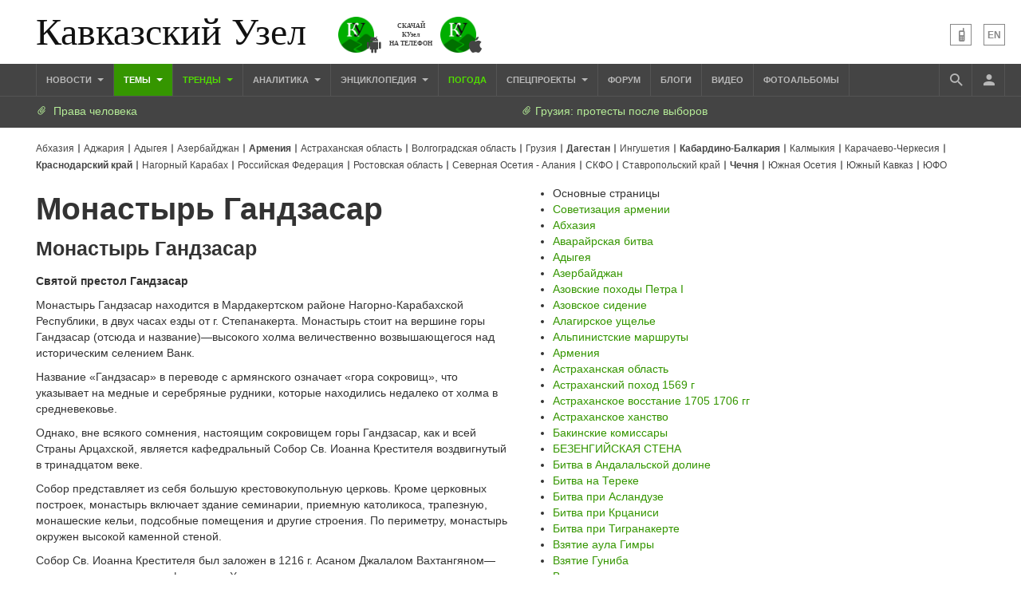

--- FILE ---
content_type: text/html; charset=utf-8
request_url: https://m.kavkaz-uzel.eu/wiki/%D0%9C%D0%BE%D0%BD%D0%B0%D1%81%D1%82%D1%8B%D1%80%D1%8C%20%D0%93%D0%B0%D0%BD%D0%B4%D0%B7%D0%B0%D1%81%D0%B0%D1%80
body_size: 31969
content:

<!DOCTYPE html>
<html>
  <head>
    <meta charset="utf-8">
    <title>Кавказский Узел</title>
    <link href="https://www.kavkaz-uzel.eu/wiki/%D0%9C%D0%BE%D0%BD%D0%B0%D1%81%D1%82%D1%8B%D1%80%D1%8C%20%D0%93%D0%B0%D0%BD%D0%B4%D0%B7%D0%B0%D1%81%D0%B0%D1%80" rel="canonical" />
    
        <meta property="og:title" content=""/>
        <!--<meta property="og:type" content="article"/>-->
        <meta property="og:url" content="https://m.kavkaz-uzel.eu/wiki/%D0%9C%D0%BE%D0%BD%D0%B0%D1%81%D1%82%D1%8B%D1%80%D1%8C%20%D0%93%D0%B0%D0%BD%D0%B4%D0%B7%D0%B0%D1%81%D0%B0%D1%80"/>
        <meta property="og:image" content="https://m.kavkaz-uzel.eu/images/logos/v3/big.png"/>
        <meta property="og:site_name" content="Кавказский Узел"/>
        <meta name="twitter:card" content="summary_large_image">
        <meta name="twitter:site" content="@c_knot">
        <meta name="twitter:creator" content="@caucasianknot">
        <meta name="twitter:title" content="">
        <meta name="twitter:image" content="https://m.kavkaz-uzel.eu/images/logos/v3/big.png">
    <meta name="format-detection" content="telephone=no">
    <meta name="viewport" content="width=device-width, initial-scale=1.0, user-scalable=no, minimum-scale=1.0, maximum-scale=1.0">
    <meta http-equiv="X-UA-Compatible" content="IE=edge">
    

    <!-- Meta for App Banner -->
    <meta name="author" content="Кавказский Узел">
    <meta name="appleApp" content="app-id=1154933161">
    <!-- <meta name="google-play-app" content="app-id=ru.sambino.ionic"> -->

    <meta name="csrf-param" content="authenticity_token" />
<meta name="csrf-token" content="mr5StuTcTX0LxhlrvsQBNIAJVGGCEWJfIN0cDGKtqzZxVbW3eN7mz3bpmVQbjMXKjLJd10VL4w_PpKvqHBsOmw" />
    <link rel="stylesheet" href="/assets/greenpages/application-7365cf249b81b2a25800ba8cdf8ec790aa17f7406214ed6d6444835ba9264517.css" media="all" />
    <script src="/assets/greenpages/application-91f79d7f084837918945dbfab14cbcc3ac25e50bad5f97775ce23028df89fbb5.js"></script>
    <script src="/javascripts/adfox.asyn.code.ver3.js"></script>

    <meta name="apple-mobile-web-app-capable" content="yes">
    <meta name="apple-mobile-web-app-status-bar-style" content="#333333">
    <meta name="msapplication-TileColor" content="#ffffff">
    <meta name="msapplication-TileImage" content="/favicons/mstile-144x144.png">
    <meta name="theme-color" content="#333333">
    <link rel="apple-touch-icon" sizes="152x152" href="/favicons/apple-touch-icon.png">
    <link rel="icon" type="image/png" href="/favicons/favicon-32x32.png" sizes="32x32">
    <link rel="icon" type="image/png" href="/favicons/favicon-16x16.png" sizes="16x16">
    <link rel="mask-icon" href="/favicons/safari-pinned-tab.svg" color="#000000">
    <!-- Google tag (gtag.js) -->
    <script async src="https://www.googletagmanager.com/gtag/js?id=G-0M53NZTY00"></script>
    <script>
      window.dataLayer = window.dataLayer || [];
      function gtag(){dataLayer.push(arguments);}
      gtag('js', new Date());
      gtag('config', 'G-0M53NZTY00', {});
    </script>
    <script>window.yaContextCb = window.yaContextCb || []</script>
    <script src="https://yandex.ru/ads/system/context.js" async></script>



    <script>
      $.trumbowyg.svgPath = '/assets/trumbowyg/images/icons-20301c3918b7265ddbdbcd6fa597795501938dbc62f6db6b7d362a096d6815e0.svg';
    </script>

    

    
    <meta name="google-site-verification" content="g6ApcNXSmyIzab8bkGiPGQAESkFQh2L6x9Mooov5yAI" />

    <script id='currentUserHeaderTemplate' type="text/template">
      <a class="e-user-name" rel="nofollow" href="{{=user_path}}">
        <span class="e-user-name_text">{{=login}}</span>
        <sup class="answer_count e-user-name_count" title="Количество ответов на комментарии">{{=answers_count}}</sup>
      </a>
      <a rel="nofollow" href="/admin" data-admin_control="" style="display: none;" >Админка</a>
      <a rel="nofollow" href="/accounts/logout">Выйти</a>
    </script>
      <!-- Yandex.Metrika counter -->
 <script type="text/javascript">
    (function (d, w, c) {
        (w[c] = w[c] || []).push(function() {
            try {
                w.yaCounter23640679 = new Ya.Metrika({id:23640679,
                    webvisor:true,
                    clickmap:true,
                    trackLinks:true,
                    accurateTrackBounce:true});
            } catch(e) { }
        });

        var n = d.getElementsByTagName("script")[0],
                s = d.createElement("script"),
                f = function () { n.parentNode.insertBefore(s, n); };
        s.type = "text/javascript";
        s.async = true;
        s.src = (d.location.protocol == "https:" ? "https:" : "http:") + "//mc.yandex.ru/metrika/watch.js";

        if (w.opera == "[object Opera]") {
            d.addEventListener("DOMContentLoaded", f, false);
        } else { f(); }
    })(document, window, "yandex_metrika_callbacks");
</script>
<noscript><div><img src="//mc.yandex.ru/watch/23640679" style="position:absolute; left:-9999px;" alt="" /></div></noscript> 
<!-- /Yandex.Metrika counter -->

<!-- Rating@Mail.ru counter -->
<script type="text/javascript">
    var _tmr = _tmr || [];
    _tmr.push({id: "254038", type: "pageView", start: (new Date()).getTime()});
    (function (d, w, id) {
        if (d.getElementById(id)) return;
        var ts = d.createElement("script"); ts.type = "text/javascript"; ts.async = true; ts.id = id;
        ts.src = (d.location.protocol == "https:" ? "https:" : "http:") + "//top-fwz1.mail.ru/js/code.js";
        var f = function () {var s = d.getElementsByTagName("script")[0]; s.parentNode.insertBefore(ts, s);};
        if (w.opera == "[object Opera]") { d.addEventListener("DOMContentLoaded", f, false); } else { f(); }
    })(document, window, "topmailru-code");
</script>
<noscript><div style="position:absolute;left:-10000px;">
  <img src="//top-fwz1.mail.ru/counter?id=254038;js=na" style="border:0;" height="1" width="1" alt="Рейтинг@Mail.ru" />
</div></noscript>
<!-- //Rating@Mail.ru counter -->

    
<script type="text/template" id="CommentListTempl">
  <div class="span12">

    <div class="row-fluid">
      <div class="span7">
        <div class="comments-header">
          <p ng-hide="current_user.id" class="ng-show">  </p>
          <strong id='comments'>Комментирование через кавказский узел</strong>
          <a rel="nofollow" href="#" class="button-comm_list" title="Обычный список"></a>
          <a rel="nofollow" href="#" class="button-comm_tree" title="Древовидный список"></a>
          <a rel="nofollow" href="#" class="button-force_ssl" title="Безопасный режим">
            <svg xmlns="https://www.w3.org/2000/svg" viewBox="0 0 24 24">
              <path d="M12 12h7c-.53 4.11-3.28 7.78-7 8.92V12H5V6.3l7-3.11M12 1L3 5v6c0 5.55 3.84 10.73 9 12 5.16-1.27 9-6.45 9-12V5l-9-4z"/>
            </svg>
          </a>
          <a rel="nofollow" href="#" class="button-cancel_force_ssl" title="Не безопасный режим">
            <svg xmlns="https://www.w3.org/2000/svg" viewBox="0 0 24 24">
              <path d="M21 11c0 5.55-3.84 10.74-9 12-5.16-1.26-9-6.45-9-12V5l9-4 9 4v6m-9 10c3.75-1 7-5.46 7-9.78V6.3l-7-3.12L5 6.3v4.92C5 15.54 8.25 20 12 21z"/>
            </svg>
          </a>
        </div>
      </div>

      <div class="span5">
        <div class="lt-pager">
          <div class="col-1 comments_counter"></div>
        </div>
      </div>
    </div>

    <div class="row-fluid">
      <div class="new_comment_js" ></div>
    </div>

    <div class="row-fluid comment-items">
      <div class="span12" id="comment-list">
      </div>
    </div>

  </div>
</script>

<script type="text/template" id="bComment">
  <div id="{{= comment.dom_id}}" data-list_position="{{= comment.list_position}}" class="comments-item comments-left{{=comment.depth}}">

    <div class="estimate"> </div>

    {{if (comment.author){ }}
      <div class="avatar">
        <img alt="" src="{{= comment.author.avatar_path }}">
      </div>
    {{ } }}

    <div class="text-comment">
      <span class="time"> {{= comment.created_at_str }} </span>

      {{if (comment.author){ }}
        {{if (comment.author.anonymous){ }}
          <a rel="nofollow" href="#" > {{= comment.author.login }} </a>
        {{ } else { }}}
        <a rel="nofollow" href="{{= comment.author.user_path }}" > {{= comment.author.login }} </a>
        <span class="status">({{= comment.author.status }})</span>
      {{ } }}

      {{ } }}

      <a rel="nofollow" href="{{= comment.public_url }}">#</a>

      {{if (show_parent_comment_link && comment.parent_url){ }}
        <a rel="nofollow" href="{{= comment.parent_url }}" title="В ответ на комментарий"> &uArr; </a>
      {{ } }}

      <span class="subscription"></span>

      {{if (comment.can_destroy){ }}
        <a rel="nofollow" class="destroy btn-action-comment btn-action-comment_destroy" href="#" title="Удалить">
          <svg xmlns="https://www.w3.org/2000/svg" viewBox="0 0 24 24">
            <path d="M6 19a2 2 0 0 0 2 2h8a2 2 0 0 0 2-2V7H6v12m2.46-7.12l1.41-1.41L12 12.59l2.12-2.12 1.41 1.41L13.41 14l2.12 2.12-1.41 1.41L12 15.41l-2.12 2.12-1.41-1.41L10.59 14l-2.13-2.12M15.5 4l-1-1h-5l-1 1H5v2h14V4h-3.5z"/>
          </svg>
        </a>
      {{ } }}

      {{if (!comment.can_destroy && comment.can_hide){ }}
      <a rel="nofollow" class="action_hide btn-action-comment btn-action-comment_destroy" href="#" title="Удалить">
        <svg xmlns="https://www.w3.org/2000/svg" viewBox="0 0 24 24">
          <path d="M6 19a2 2 0 0 0 2 2h8a2 2 0 0 0 2-2V7H6v12m2.46-7.12l1.41-1.41L12 12.59l2.12-2.12 1.41 1.41L13.41 14l2.12 2.12-1.41 1.41L12 15.41l-2.12 2.12-1.41-1.41L10.59 14l-2.13-2.12M15.5 4l-1-1h-5l-1 1H5v2h14V4h-3.5z"/>
        </svg>
      </a>
      {{ } }}

      {{if (comment.can_edit){ }}
        <a rel="nofollow" class="edit btn-action-comment btn-action-comment_edit" href="#" title="Изменить">
          <svg xmlns="https://www.w3.org/2000/svg" viewBox="0 0 24 24">
            <path d="M19 19V5H5v14h14m0-16a2 2 0 0 1 2 2v14c0 1.11-.9 2-2 2H5a2 2 0 0 1-2-2V5a2 2 0 0 1 2-2h14m-2.3 6.35l-1 1-2.05-2.05 1-1c.21-.22.56-.22.77 0l1.28 1.28c.22.21.22.56 0 .77M7 14.94l6.06-6.06 2.06 2.06L9.06 17H7v-2.06z"/>
          </svg>
        </a>
      {{ } }}

      {{if (comment.can_new){ }}
        <a rel="nofollow" class="answer btn-action-comment btn-action-comment_answer" href="#" title="Ответить">
          <svg xmlns="https://www.w3.org/2000/svg" viewBox="0 0 24 24">
            <path d="M21 11l-7-7v4C7 9 4 14 3 19c2.5-3.5 6-5.1 11-5.1V18l7-7z"/>
          </svg>
        </a>
      {{ } }}

      <span class="achievements_wrapper"></span>

      {{if (current_user.is_admin_role){ }}
        <!-- &nbsp;&nbsp; -->
        <a rel="nofollow" class="btn-action-comment btn-action-comment_edit-user" target='_blank' href="/admin/users/{{= comment.author_id }}/edit" title="Редактирование пользователя">
          <!-- &aelig; -->
          <svg xmlns="https://www.w3.org/2000/svg" viewBox="0 0 24 24">
            <path d="M9 4a4 4 0 0 0-4 4 4 4 0 0 0 4 4 4 4 0 0 0 4-4 4 4 0 0 0-4-4m0 10c-2.67 0-8 1.33-8 4v2h11.08c-.05-.33-.08-.66-.08-1 0-1.5.5-3 1.41-4.2-1.53-.52-3.23-.8-4.41-.8m9 0c-.13 0-.24.09-.26.21l-.19 1.32c-.3.13-.59.29-.85.47l-1.24-.5c-.11 0-.24 0-.31.13l-1 1.73c-.06.11-.04.24.06.32l1.06.82c-.02.17-.03.33-.03.5 0 .17.01.33.03.5l-1.06.82c-.09.08-.12.21-.06.32l1 1.73c.06.13.19.13.31.13l1.24-.5c.26.18.54.35.85.47l.19 1.32c.02.12.12.21.26.21h2c.11 0 .22-.09.24-.21l.19-1.32c.3-.13.57-.29.84-.47l1.23.5c.13 0 .26 0 .33-.13l1-1.73c.06-.11.03-.24-.06-.32l-1.07-.82c.02-.17.04-.33.04-.5 0-.17-.01-.33-.04-.5l1.06-.82c.09-.08.12-.21.06-.32l-1-1.73c-.06-.13-.19-.13-.32-.13l-1.23.5c-.27-.18-.54-.35-.85-.47l-.19-1.32c-.01-.12-.12-.21-.23-.21m-1 3.5a1.5 1.5 0 0 1 1.5 1.5 1.5 1.5 0 0 1-1.5 1.5c-.84 0-1.5-.67-1.5-1.5a1.5 1.5 0 0 1 1.5-1.5z"/>
          </svg>
        </a>
      {{ } }}

      <div class="text-comment_content"> {{= comment.body }} </div>
    </div>

    <div id="comment_editor_{{=comment.id}}" ></div>

  </div>
</script>

<script id='eComment' type="text/template">
  <form class="row form-comment">
    <div class="span2 form-comment_avatar">
      <div class="user_avatar"><img alt=""  src="{{= current_user.avatar_path}}"></div>
      <p><a rel="nofollow" href="{{= current_user.user_path}}">{{= current_user.login}}</a></p>
      <em {{= current_user.status ? '' : 'hidden'}}>({{= current_user.status}})</em>
    </div>

    <div class="span8">
      <textarea name="comment[body]" data-trumbowyg>{{= body}}</textarea>
    </div>

    <div class="span2 form-comment_buttons">
          <a target="_blank" class="button-add" href="/accounts/sign_up">Регистрация</a>

      <br/>

      <a rel="nofollow" href="#" class="cancel button-cancel">Отменить</a>
    </div>
  </form>
</script>

<script id='AchievementListTemplate' type="text/template">
  <a rel="nofollow" class="achievements btn-action-comment btn-action-comment_achievements" href="#" title="Награды">
    <svg xmlns="https://www.w3.org/2000/svg" viewBox="0 0 24 24" class="for-positive">
      <path d="M20.2 2H18c-.9 0-2 1-2 2H8c0-1-1.1-2-2-2H2v9c0 1 1 2 2 2h2.2c.4 2 1.7 3.7 4.8 4v2.1c-2.2.2-3 1.3-3 2.6v.3h8v-.3c0-1.3-.8-2.4-3-2.6V17c3.1-.3 4.4-2 4.8-4H20c1 0 2-1 2-2V2h-1.8M4 11V4h2v7H4m16 0h-2V4h2v7z"/>
    </svg>
    <svg xmlns="https://www.w3.org/2000/svg" viewBox="0 0 24 24" class="for-negative">
      <path d="M17 13H7v-2h10m-5-9A10 10 0 0 0 2 12a10 10 0 0 0 10 10 10 10 0 0 0 10-10A10 10 0 0 0 12 2z"/>
    </svg>
  </a>
</script>

<script id='AchievementShowTemplate' type="text/template">
  <div class="b-achievements-item {{= achievement.value > 0 ? 'is-positive' : 'is-negative' }}">
    <div class="item-name">{{= achievement.title}}&nbsp;(<b>{{= achievement.value}}</b>)</div>
    {{if (achievement.description){ }}
      <div class="item-description">{{= achievement.description}}</div>
    {{ } }}
    <div class="item-date">{{= achievement.created_at}} </div>
  </div>
</script>

  </head>

  <body class=" " lang="ru">
    


    <header class="b-header">

      <div class="b-header_top">
        <a class="b-header_logo" href="https://www.kavkaz-uzel.eu/ ">Кавказский Узел</a>
          <ul class="b-header_app-links">
            <li class="b-header_app-links-item b-header_app-links-item--android">
              <a href="https://play.google.com/store/apps/details?id=ru.sambino.ionic" target="_blank">
                <i class="mdi mdi-android"></i>
              </a>
              <a href="https://play.google.com/store/apps/details?id=ru.sambino.ionic" target="_blank">
                <b><img src="/assets/logoCUmini-fe2c8c7f54c8a6c052bc02294fff88889ac0e292cf8cf6369f666a6dee76503a.png" alt=""></b>
              </a>
            </li>
            <li class="b-header_app-links-item b-header_app-links-item--separator">СКАЧАЙ<br>КУзел<br>НА ТЕЛЕФОН</li>
            <li class="b-header_app-links-item b-header_app-links-item--ios">
              <a href="https://itunes.apple.com/ru/app/kavkazskij-uzel/id1154933161?mt=8" target="_blank">
                <i class="mdi mdi-apple"></i>
                <b><img src="/assets/logoCUmini-fe2c8c7f54c8a6c052bc02294fff88889ac0e292cf8cf6369f666a6dee76503a.png" alt=""></b>
              </a>
            </li>
          </ul>
        <ul class="b-header_lng-light">
            <li class="btn-item">
              <a title="Лёгкая версия" href="https://m.kavkaz-uzel.eu/"><i class="mdi mdi-cellphone-basic"></i></a>
            </li>
          <li class="btn-item">
              <a href="https://www.eng.kavkaz-uzel.eu" class="lang" title="Переключиться на английскую версию">EN</a>
          </li>
        </ul>

      </div>

      <div class="b-header_bottom" id="main_menu">
        <div class="b-inner">
          <button class="b-header_toggle-mobile-menu" type="button">
            <i class="mdi mdi-menu"></i>
          </button>

          <nav class="b-header_menu">
            <ul class="nav"><li class="sub news dropdown" data-menu_id="news"><a class="dropdown-toggle" data-toggle="dropdown" data-target="#" href="/rubric/10">Новости <b class="caret"></b></a><ul class="dropdown-menu"><li data-menu_id="lenta" class="lenta"><a class="" href="/rubric/11">Лента новостей</a></li><li data-menu_id="chronic" class="chronic"><a class="" href="/rubric/1">Хроники</a></li><li data-menu_id="digest" class="digest"><a class="" href="/rubric/12">Дайджест СМИ</a></li><li data-menu_id="announce" class="announce"><a class="" href="/rubric/13">Анонсы событий</a></li></ul></li><li class="sub main_themes categories_menu dropdown" data-menu_id="categories_menu"><a class="dropdown-toggle" data-toggle="dropdown" data-target="#" href="/categories">Темы <b class="caret"></b></a><ul class="dropdown-menu"><li data-menu_id="menu_category_10" class="menu_category_10"><a href="/category/human-rights"> Права человека</a></li><li data-menu_id="menu_category_1" class="menu_category_1"><a href="/category/crime">Преступность</a></li><li data-menu_id="menu_category_7" class="menu_category_7"><a href="/category/culture">Культура</a></li><li data-menu_id="menu_category_3" class="menu_category_3"><a href="/category/conflicts">Конфликты</a></li><li data-menu_id="menu_category_6" class="menu_category_6"><a href="/category/politics">Политика</a></li><li data-menu_id="menu_category_2" class="menu_category_2"><a href="/category/society">Общество</a></li><li data-menu_id="menu_category_4" class="menu_category_4"><a href="/category/nature">Природа и экология</a></li><li data-menu_id="menu_category_8" class="menu_category_8"><a href="/category/incidents">Происшествия</a></li><li data-menu_id="menu_category_9" class="menu_category_9"><a href="/category/economics">Экономика</a></li><li data-menu_id="menu_category_14" class="menu_category_14"><a href="/category/tourism">Туризм</a></li></ul></li><li class="sub trends_menu dropdown" data-menu_id="trends_menu"><a class="dropdown-toggle" data-toggle="dropdown" data-target="#" href="/categories">Тренды <b class="caret"></b></a><ul class="dropdown-menu"><li data-menu_id="menu_category_18" class="menu_category_18"><a href="/category/politkovskaya_estemirova">Политковская и Эстемирова</a></li><li data-menu_id="menu_category_2246" class="menu_category_2246"><a href="/category/Caucasus_for_Palestine">Кавказ за Палестину</a></li><li data-menu_id="menu_category_197" class="menu_category_197"><a href="/category/Whom_the_Caucasus_makes_to_apologize">Кого Кавказ извиняться заставляет</a></li><li data-menu_id="menu_category_2248" class="menu_category_2248"><a href="/category/stalin_deportations">Сталинские депортации</a></li><li data-menu_id="menu_category_3260" class="menu_category_3260"><a href="/category/Georgia_elections_amid_protests">Грузия: протесты после выборов</a></li><li data-menu_id="menu_category_2256" class="menu_category_2256"><a href="/category/ecological_disaster_Kuban">Экокатастрофа на Кубани</a></li><li data-menu_id="menu_category_2257" class="menu_category_2257"><a href="/category/collapse_Baku_and_Moscow">Крушение связей Баку и Москвы</a></li><li data-menu_id="menu_category_3261" class="menu_category_3261"><a href="/category/The_struggle_for_500_rubles">Борьба за 500 рублей на Кавказе</a></li><li data-menu_id="menu_category_33" class="menu_category_33"><a href="/category/circassianquestion">Черкесский вопрос</a></li><li data-menu_id="menu_category_2253" class="menu_category_2253"><a href="/category/The_fight_Kadyrov_and_Wildberries">Схватка Кадырова и Wildberries</a></li><li data-menu_id="menu_category_3259" class="menu_category_3259"><a href="/category/elections-2025_south">Выборы-2025: Юг России</a></li><li data-menu_id="menu_category_1221" class="menu_category_1221"><a href="/category/Yerevan_and_Baku_redistribute_borders">Ереван и Баку делят границы</a></li><li data-menu_id="menu_category_1231" class="menu_category_1231"><a href="/category/elimination_of_memorials">Ликвидация "Мемориалов"*</a></li><li data-menu_id="menu_category_144" class="menu_category_144"><a href="/category/dissent_in_Chechnya">Инакомыслие в Чечне</a></li><li data-menu_id="menu_category_86" class="menu_category_86"><a href="/category/ngo_activists_pursuit">Преследование активистов</a></li><li data-menu_id="menu_category_129" class="menu_category_129"><a href="/category/Myths_and_the_truth_about_the_Victory">Мифы и правда о победе</a></li><li data-menu_id="menu_category_164" class="menu_category_164"><a href="/category/Justice_Department_against_Jehovahs_Witnesses">Минюст против Свидетелей Иеговы</a></li><li data-menu_id="menu_category_101" class="menu_category_101"><a href="/category/abkhazia_crisis">Кризис в Абхазии</a></li><li data-menu_id="menu_category_1237" class="menu_category_1237"><a href="/category/the_struggle_of_Kadyrov_and_Yangulbayev">Борьба Кадырова с Янгулбаевыми</a></li><li data-menu_id="menu_category_105" class="menu_category_105"><a href="/category/act_of_terror_in_beslan_20_years">20 лет теракту в Беслане</a></li><li data-menu_id="menu_category_2249" class="menu_category_2249"><a href="/category/Georgia_agents_and_protests">Грузия: иноагенты и протесты</a></li><li data-menu_id="menu_category_145" class="menu_category_145"><a href="/category/Karabakh_bad_peace_or_war">Карабах: худой мир или война?</a></li><li data-menu_id="menu_category_19" class="menu_category_19"><a href="/category/terakty-v-moskve">Теракты в Москве и на Кавказе</a></li><li data-menu_id="menu_category_220" class="menu_category_220"><a href="/category/Jabiev_murdered_protests_and_crisis">Убийство Джабиева: протесты и кризис</a></li><li data-menu_id="menu_category_79" class="menu_category_79"><a href="/category/akhmednabiev_murder">Убийство Ахмеднабиева</a></li><li data-menu_id="menu_category_2243" class="menu_category_2243"><a href="/category/mobilization_protests">Мобилизация и протесты</a></li><li data-menu_id="menu_category_198" class="menu_category_198"><a href="/category/Tumso_protiv_kadyrovtsev">Тумсо против кадыровцев    </a></li><li data-menu_id="menu_category_1233" class="menu_category_1233"><a href="/category/Saakashvili_under_trial">Саакашвили под судом</a></li><li data-menu_id="menu_category_126" class="menu_category_126"><a href="/category/Nemtsov">Немцов</a></li></ul></li><li class="sub analitics dropdown" data-menu_id="analitics"><a class="dropdown-toggle" data-toggle="dropdown" data-target="#" href="/rubric/20">Аналитика <b class="caret"></b></a><ul class="dropdown-menu"><li data-menu_id="articles" class="articles"><a class="" href="/rubric/2">Статьи</a></li><li data-menu_id="reports" class="reports"><a class="" href="/rubric/21">Доклады</a></li><li data-menu_id="public" class="public"><a class="" href="/rubric/22">Публицистика</a></li><li data-menu_id="interview" class="interview"><a class="" href="/rubric/23">Интервью</a></li><li data-menu_id="stats_of_victims" class="stats_of_victims"><a class="" href="/rubric/1103">Северный Кавказ - статистика жертв</a></li></ul></li><li class="sub encyclopaedia dropdown" data-menu_id="encyclopaedia"><a class="dropdown-toggle" data-toggle="dropdown" data-target="#" href="/rubric/40">Энциклопедия <b class="caret"></b></a><ul class="dropdown-menu"><li data-menu_id="sprav" class="sprav"><a class="" href="/rubric/41">Справочник</a></li><li data-menu_id="person" class="person"><a class="" href="/rubric/42">Персоналии</a></li><li data-menu_id="bookshelf" class="bookshelf"><a class="" href="/rubric/4">Книжная полка</a></li><li data-menu_id="norma" class="norma"><a class="" href="/rubric/43">Нормативные акты</a></li><li data-menu_id="docs" class="docs"><a class="" href="/rubric/44">Документы организаций</a></li><li data-menu_id="wiki" class="wiki"><a href="/wiki/">Вики кавказа</a></li></ul></li><li data-menu_id="weather" class="weather"><a href="/weather/regions">Погода</a></li><li class="sub specprj dropdown" data-menu_id="specprj"><a class="dropdown-toggle" data-toggle="dropdown" data-target="#" href="/rubric/50">Спецпроекты <b class="caret"></b></a><ul class="dropdown-menu"><li data-menu_id="caucasus_heroes_spec" class="caucasus_heroes_spec"><a href="/category/Caucasus_heroes">Герои Кавказа</a></li><li data-menu_id="borders_spec" class="borders_spec"><a href="/borders">Границы</a></li><li data-menu_id="borders_spec" class="borders_spec"><a href="/weather/cities">608 прогнозов погоды </a></li></ul></li><li class="sub addrbook dropdown" data-menu_id="addrbook"><a class="dropdown-toggle" data-toggle="dropdown" data-target="#" href="/rubric/60">Адресная книга <b class="caret"></b></a><ul class="dropdown-menu"><li class="sub smi dropdown" data-menu_id="smi"><a class="dropdown-toggle" data-toggle="dropdown" data-target="#" href="/rubric/3">СМИ <b class="caret"></b></a><ul class="dropdown-menu"></ul></li><li data-menu_id="organs" class="organs"><a class="" href="/rubric/7">Органы власти</a></li></ul></li><li data-menu_id="forum" class="forum"><a href="/forum/sections">Форум</a></li><li data-menu_id="blogs" class="blogs"><a href="/blog_posts">Блоги</a></li><li data-menu_id="video" class="video"><a href="/videos">Видео</a></li><li data-menu_id="photos" class="photos"><a href="/photo_albums">Фотоальбомы</a></li><li class="sub more_mobile dropdown" data-menu_id="more_mobile"><a class="dropdown-toggle" data-toggle="dropdown" data-target="#" href="#">Ещё <b class="caret"></b></a><ul class="dropdown-menu"><li data-menu_id="forum" class="forum"><a href="/forum/sections">Форум</a></li><li data-menu_id="blogs" class="blogs"><a href="/blog_posts">Блоги</a></li><li data-menu_id="video" class="video"><a href="/videos">Видео</a></li><li data-menu_id="photos" class="photos"><a href="/photo_albums">Фотоальбомы</a></li></ul></li></ul>
          </nav>

          <ul class="b-header_btns-group">
            <li class="btn-item btn-item_regions btn-item_parent">
              <a href="#" title="Регионы"></a>
              <ul>
                <li><a class="" href="/abkhasia">Абхазия</a></li><li><a class="" href="/adjaria">Аджария</a></li><li><a class="" href="/adygeia">Адыгея</a></li><li><a class="" href="/azerbaijan">Азербайджан</a></li><li><a class=" is-favorite" href="/armenia">Армения</a></li><li><a class="" href="/astrakhan">Астраханская область</a></li><li><a class="" href="/volgograd">Волгоградская область</a></li><li><a class="" href="/georgia">Грузия</a></li><li><a class=" is-favorite" href="/dagestan">Дагестан</a></li><li><a class="" href="/ingushetia">Ингушетия</a></li><li><a class=" is-favorite" href="/kabardino-balkaria">Кабардино-Балкария</a></li><li><a class="" href="/kalmykia">Калмыкия</a></li><li><a class="" href="/karachaevo-cherkesia">Карачаево-Черкесия</a></li><li><a class=" is-favorite" href="/krasnodar">Краснодарский край</a></li><li><a class="" href="/karabakh">Нагорный Карабах</a></li><li><a class="" href="/russia">Российская Федерация</a></li><li><a class="" href="/rostov">Ростовская область</a></li><li><a class="" href="/north-osetia">Северная Осетия - Алания</a></li><li><a class="" href="/northdistrict">СКФО</a></li><li><a class="" href="/stavropol">Ставропольский край</a></li><li><a class=" is-favorite" href="/chechnya">Чечня</a></li><li><a class="" href="/south-osetia">Южная Осетия</a></li><li><a class="" href="/south-caucasus">Южный Кавказ</a></li><li><a class="" href="/southdistrict">ЮФО</a></li>
              </ul>
            </li>
            <li class="btn-item btn-item_search">
              <a href="#" id="toggle_search_input" title="Поиск">
                <i class="mdi mdi-magnify"></i>
                <i class="mdi mdi-close"></i>
              </a>
              <div class="b-header_search" id="search_input">
                <form action="/search" method="get" class="b-header_search-form">
                  <input name="context" value="article" type="hidden">
                  <input name="keywords" type="text" autocomplete="on" placeholder="поиск по Кавказскому Узлу" title="поиск по Кавказскому Узлу">
                  <button type="submit">
                    <i class="mdi mdi-magnify"></i>
                  </button>
                </form>
              </div>
            </li>

            <li class="btn-item btn-item_user">
              <a title="Логин" href="/accounts/login"><i class="mdi mdi-account"></i></a>
              <div id="current_user_header"></div>
            </li>
          </ul>
        </div>
        <div class="b-header_hot-news-list">
          <div class="not-news_inner">
  <ul>
    
        <li>
          <a class="hotnews-item hotnews-item_rubric" title=" Права человека" href="/category/human-rights"><i class="mdi mdi-attachment"></i>&nbsp; Права человека</a>
        </li>
    
        <li>
          <a class="hotnews-item hotnews-item_rubric" title="Грузия: протесты после выборов" href="/category/Georgia_elections_amid_protests"><i class="mdi mdi-attachment"></i>&nbsp;Грузия: протесты после выборов</a>
        </li>
    

    
  </ul>
</div>




    <style type="text/css">
      .menu-container nav ul.dropdown-menu li.menu_category_10, .menu-container nav ul.dropdown-menu li.menu_category_3260 {
        position: absolute;
        left: -1300px;
        display: none;
      }
    </style>



        </div>
      </div>

      <div class="b-header_region-list">
        <ul>
          <li><a class="" href="/abkhasia">Абхазия</a></li><li><a class="" href="/adjaria">Аджария</a></li><li><a class="" href="/adygeia">Адыгея</a></li><li><a class="" href="/azerbaijan">Азербайджан</a></li><li><a class=" is-favorite" href="/armenia">Армения</a></li><li><a class="" href="/astrakhan">Астраханская область</a></li><li><a class="" href="/volgograd">Волгоградская область</a></li><li><a class="" href="/georgia">Грузия</a></li><li><a class=" is-favorite" href="/dagestan">Дагестан</a></li><li><a class="" href="/ingushetia">Ингушетия</a></li><li><a class=" is-favorite" href="/kabardino-balkaria">Кабардино-Балкария</a></li><li><a class="" href="/kalmykia">Калмыкия</a></li><li><a class="" href="/karachaevo-cherkesia">Карачаево-Черкесия</a></li><li><a class=" is-favorite" href="/krasnodar">Краснодарский край</a></li><li><a class="" href="/karabakh">Нагорный Карабах</a></li><li><a class="" href="/russia">Российская Федерация</a></li><li><a class="" href="/rostov">Ростовская область</a></li><li><a class="" href="/north-osetia">Северная Осетия - Алания</a></li><li><a class="" href="/northdistrict">СКФО</a></li><li><a class="" href="/stavropol">Ставропольский край</a></li><li><a class=" is-favorite" href="/chechnya">Чечня</a></li><li><a class="" href="/south-osetia">Южная Осетия</a></li><li><a class="" href="/south-caucasus">Южный Кавказ</a></li><li><a class="" href="/southdistrict">ЮФО</a></li>
        </ul>
      </div>
    </header>

        <section id="content">
      <article>
        <div class="container-fluid">
          <div class="row-fluid">
            <!--===============================col-center===============================-->
            <div class="span6">
              
<h1>Монастырь Гандзасар</h1>

<div class="wiki_content">
  <h3>Монастырь Гандзасар</h3>
<p><b>Святой престол Гандзасар</b></p>
<p>Монастырь Гандзасар находится в Мардакертском районе Нагорно-Карабахской Республики, в двух часах езды от г. Степанакерта. Монастырь стоит на вершине горы Гандзасар (отсюда и название)—высокого холма величественно возвышающегося над историческим селением Ванк.</p>
<p>Название «Гандзасар» в переводе с армянского означает «гора сокровищ», что указывает на медные и серебряные рудники, которые находились недалеко от холма в средневековье.</p>
<p>Однако, вне всякого сомнения, настоящим сокровищем горы Гандзасар, как и всей Страны Арцахской, является кафедральный Собор Св. Иоанна Крестителя воздвигнутый в тринадцатом веке.</p>
<p>Собор представляет из себя большую крестовокупольную церковь. Кроме церковных построек, монастырь включает здание семинарии, приемную католикоса, трапезную, монашеские кельи, подсобные помещения и другие строения. По периметру, монастырь окружен высокой каменной стеной.</p>
<p>Собор Св. Иоанна Крестителя был заложен в 1216 г. Асаном Джалалом Вахтангяном—влиятельным армянским феодалом Хачена, самого значимого региона провинции Арцах. Асан Джалал называл себя «великим князем», «князем князей», «самодержцем» и «царем». В период правления Асана Джалала Вахтангяна Хаченское Княжество стала большим объединенным государством с территорией в 12-15 тысяч кв. километров и самой большой армией в Армении. Именно поэтому в научной литературе его часто именуют «Арцахским Царством».</p>
<p>Родословная Асана Джалала берет начало от Арраншахиков—одного из самых древних аристократических фамилий в мировой истории, которые властвовали над восточными провинциями Армении начиная с периода античности, и история которых восходит к легендарному прародителю армян—Патриарху Хайку, внуку праведного Ноя.</p>
<p>В память о своем великом предке потомки Асан Джалала стали называть себя Асан-Джалалянами. Незадолго после мученической смерти Великого Князя в 1261 г., род Асан-Джалалянов разделился на две фамильные линии. Одна ветвь Асан-Джалалянов продолжила управлять провинцией Хачен в качестве владетельных князей. Другая же ветвь, клерикальная, возглавила Святой Престол Гандзасара Армянской Апостольской Церкви, передавая по родовой линии титул Католикоса Агванка—верховного патриарха восточных провинций Армении.</p>
<p>Первые упоминания о Монастыре Гандзасар восходят к 10-му веку. В своем церковном послании «О смуте в Доме Агванка», Католикос Всех Армян Анания Мокаци (патриаршествовал 946-968) пишет, что для того, чтобы разрешить теологический спор о природе Святой Троицы, он приказал «созвать собрание в провинции Хачен, при участии священников и родовой знати». При перечислении приглашенных, Католикос Анания упоминает «Тер-Саргиса, монаха из Гандзасара». Тот же Тер-Саргис, который по всей видимости был важным церковным деятелем Армении, упомянут армянским историком второй половины тринадцатого века Степаносом Орбеляном в своем труде «История области Сисакан».</p>
<p>Новый, известный в настоящее время храм, построен князем Гасан-Джалал Дола «мужем благочестивым, богобоязненным и скромным, армянином по происхождению» на месте старого храма, упоминаемого в X веке, и торжественно освящён 22 июля 1240 года. Согласно преданию, в усыпальнице храма захоронена отрубленная Иродом голова Иоанна Крестителя, принесённая сюда из Киликийской Армении во время одного из крестовых походов, из-за чего храм получил название Сурб Ованес Мкртыч (св. Иоанна Крестителя).</p>
<p>В течении своей истории, Гандзасар много раз подвергался нападениям со стороны иноземцев. Наиболее известная из осад была предпринята в начале тринадцатого века татаро-монгольскими захватчиками. В конце 18-го века Гандзасар был разграблен предводителем тюркских кочевников Ибрагим-Халилом Джеванширом, вторым по счету представителем династии так называемых «карабахских ханов». После захвата крепости Шуши в 1750-е годы, Ибрагим, также как и его отец Панах-Али, терроризировал братию Гандзасара. В 1786 г. Католикос Гандзасара Ованнес и его братья был схвачены по приказу Ибрагима и помещену в темницу, где Католикос Ованнес умер под пытками. Самая же недавняя атака на Гандзасар связана с войной между Азербайджаном и Нагорно-Карабахской Республикой в начале 1990-х.</p>
<p>Несмотря на войны и бедствия, армяне Арцаха всегда берегли Гандзасар как символ христианской веры и истории, и в минуты испытаний становились как один на защиту святыни страны Арцахской. Военную кампанию по изгнанию противника с территории Нагорно-Карабахской Респубики в 1992 г. армянские отряды самообороны начали именно с Гандзасара.<br>
Гандзасар и автономные епархальные образования Армянской Апостольской Церкви</p>
<p>Армянская Апостольская Церковь остается основополагающим национальным духовным и культурно-историческим институтом Армении и всего армянского народа. Церковь создала национальный алфавит, в 406 г., и перевела на армянский язык Священное Писание. Церковь оставалась символом веры и национального единства во времена ослабления армянской государственности в средние века.</p>
<p>Главой Армянской Апостольской Церкви и вселенским духовным пастырем армян мира является Католикос Всех Армян. Его традиционная резиденция, Верховный Престол Св. Эчмиадзина, находится в центральной части г. Вагаршапат (15 км к западу от Еревана). Св. Эчмиадзин, часто называемый «армянским Ватиканом», представляет из себя обширный церковный комплекс с семинариями, соборами и монастырями.</p>
<p>До 1836 г. Монастырь Гандзасар был центром Агванкского—самой восточной исторической епархией Армянской Апостольской Церкви. Агванкский Католикосат стал также именоваться «Святым Престолом Гандзасара» после того как в 14-ом веке его резиденция была переведена из Монастыря Амарас, на юго-востоке Арцаха, в Гандзасар.</p>
<p>Сложно переоценить значимость Святого Престола Гандзасара в истории Армении и Закавказья. В этой связи, особенно выделяются два исторических периода, когда роль Гандзасара была особенно велика. В 14-ом веке, когда Армянское Киликийское Царство—средневековое армянское государство на побережье Средиземного Моря было завоевано Султанатом Египта, рассматривалась возможность перевода Верховного Престола Армянской Апостольской Церкви из киликийкого города Сис в Гандзасар, однако этого не произошло по причине внутрицерковных разногласий. В начале 18-го века, когда влияние Гандзасара возросло в связи с деятельностью Католикоса Есаи Асан-Джалаляна, Святой Престол Гандзасара рассматривался Россией и европейскими державами в качестве единственного легитимного политического и духовного центра Армении. Верховный Престол Эчмиадзина, находящийся в это время на территории котролируемой Персией, старался не вмешиваться в политику дабы не раздражать имперские власти в Исфагане.</p>
<p>В отличие от большинства других подразделений Армянской Апостольской Церкви, Святой Престол Гандзасара имеет уходящую вглубь веков традицию автономии в пределах церкви. Отчасти, это следствие того, что Арцах и соседняя область Утик, известные вместе как Восточный Край Армении, имели более древнюю историю самоуправления чем большинство других областей страны. Сказался и фактор феодальной раздробленности в средние века: отдельные армянские княжества старались поднять свой статус и расширить политическое влияние через контроль над территориальными подразделениями церкви, способствуя тем самым сохранению обособленности некоторых епархий.</p>
<p>Традиция автономии Святого Престола Гандзасара сходна со статусом других автономных епархий Армянской Апостольской Церкви: Католикосатом Киликии (основан в 1058 г.), Католикосатом Ахтамара (основан в 1113 г.), Митрополией Сюника (основана в 1286 г.), Патриархатом Иерусалима (основан в 1307 г.) и Патриархатом Константинополя (основан в 1461 г.).</p>
<ul>
	<li>Святой Престол Киликии. Известен также как Великой Дом Киликийский и Католикосат Киликии. Располагался в разных местностях Киликии, исторической области на средиземноморском побережье Малой Азии (ныне в Турции), куда мигрировала значительная часть жителей Армении и армянской знати после нашествия турок-сельджуков в 11-ом веке. Наиболее значимой резиденцией Святого Престола Киликии являлся г. Сис—столица Киликийского Армянского Царства, существовавшего с 1078 до 1375. Долгое время в Киликии находилась резиденция Католикоса Всех Армян, которая была перенесена из Св. Эчмиадзина в Сис в 1292 г. Когда же резиденция католикоса переместилась обратно в Св. Эчмиадзин, в 1441 г., Святой Престол Киликии продолжал функционировать как особая епархальная единица церкви с удерживаемым статусом католикосата. Святой Престол Киликии продолжает действовать по сей день, являясь вторым по значимости и влиянию подразделением Армянской Апостольской Церкви. В 1930 г., после разгрома киликийского армянства во время геноцида, и через несколько лет после окончательного утверждения Турецкой Республики, Святой Престол Киликии был вынужден перенести свою резиденцию из Сиса в г. Антелиас в Ливане.</li>
	<li>Ахтамарский Католикосат. Ахтамарский Католикосат являлся духовным центром армянской провинции Васпуракан и соседних территорий, с 1113 по 1895 год. Резиденцией ахтамарского Католикоса служил церковный комплекс Св. Креста на острове Ахтамар (озеро Ван, ныне в Турции). Хачатур <span class="caps">III</span>, который умер в 1895 г., считается последним Католикосом Ахтамара. Ахтамарский Католикосат был уничтожен в процессе геноцида армян во время первой мировой войны по приказу правительства Османской Империи.</li>
	<li>Митрополия Сюника. Также известна под названием Святого Престола Сюника. Начиная с 10-го века, епархия Сюника являлась духовным центром армянской провинции Сюник, граничащей с провинцией Арцах с запада и тесно связанной с Арцахом исторически и культурно. Митрополия была официально создана в 1286 г. Резиденцией Митрополита Сюникского служил Монастырь Татев, находящийся примерно в 160 км к юго-западу от Гандзасара, на территории провинции Сюник в Республике Армения. В настоящее время Татев продолжает быть действующим монастырем Армянской Апостольской Церкви.</li>
	<li>Константинопольский Патриархат. История Патриархата начинается с 1461 г., во времена правления турецкого Султана Мохамеда II, который создал предпосылки для создания Константинопольского Патриархата, придав особый статус eпископу Овакиму из Бурсы. Султан был заинтересован в создании автономного патриархата в столице своей империи так как центр армянской церкви, в Св. Эчмиадзине, формально располагался на территории контролируемой Персией—империей-соперником. Султан также был заинтересован в уменьшении влияния католикосатов Киликии и Ахтамара на армянских подданных своей растущей империи. Константинопольский Патриархат существует по сей день как интегральная часть Армянской Апостольской Церкви.</li>
	<li>Иерусалимский Патриархат. История патриархата начинается в 1307 г., когда во время Сисского собора Ошин I, глава Киликийского Армянского Царства, и киликийский католикос Констандин <span class="caps">III</span> предприняли ряд действий воспринятых большей частью армянского духовенства как реформирование церкви в духе католицизма. Саргис, Епископ Иерусалимский, считая что доктринальная идентичность Армянской Апостольской Церкви находится в опасности, обратился к Султану Египта с просьбой разрешить его епископству действовать автономно от Католикоса Всех Армян. Иерусалимское Патриаршество, возникшее в 1311 г году существует и по сей день, как интегральная часть Армянской Апостольской Церкви.</li>
</ul>
<p>Несмотря на относительную обособленность, все вышеперечисленные епархальные образования — как патриархаты, так и митрополии и отдельные католикосаты — признавали верховенство Католикоса Всех Армян. На сегодняшмий день все они интегрированы в структуру Армянской Апостольской Церкви.</p>
<p><b>Гандзасар как политический центр средневековой Армении</b></p>
<p>Гандзасар является не только духовным но и важным политическим символом армянского народа. Данное обстоятельство было обусловленно постепеным расширением влияния Святого Престола Гандзасара в период Просвещения и статусом рода Асан-Джалалянов в лице которых объединялись функции владетельной аристократии и духовного предводительства армян Арцаха, Утика и Восточного Закавказья.</p>
<p>Святой Престол Гандзасара сыграл важную роль в зарождении армянского национально-освободительного движения на рубеже 17-го и 18-го веков. В 1703 г. армянские князья Страны Арцахской под руководством гандзасарского Католикоса Есаи Асан-Джалаляна (патриаршествовал в 1702-1728) посылают Петру Первому известное письменное воззвание, в котором просят русского царя помочь им в деле освобождения Армении от иноземного ига. Подписавшие воззвание князья называют себя «владетельными аристократами и нахарарами Великой Армении». Католикос Есаи впоследствии взял на себя роль организатора освободительного движения, включая основание постоянной дипломатической миссии в России.</p>
<p>В 1711 г. Католикос Есаи и армянский патриот Исраэл Ори отправляются в Россию для того, чтобы встретиться с Петром Первым и в ходе персональной аудиенции заручиться поддержкой русского царя в случае возможной русской военной кампании в Закавказье. Исраэл Ори, однако, вскоре умирает от болезни, и Католикос Есаи берет на себя львиную долю отвественности в деле поддержания диалога с Санкт-Петербургом. В письме датированным 1718 г. Католикос Есаи сообщает русскому царю о возможности создания воинских соединений в 10-12-тысяч человек из армян Арцаха и обсуждает возможность оказания поддержки движения со стороны дружественной Грузии.</p>
<p>Католикос Есаи также известен своими законодательными инициативами. В 1714 г. он приглашет знать, духовенство, военноначальников и сельских старшин Арцаха в свою резиденцию в Гандзасаре для обсуждения так называемой «Гандзасарской хартии», состоящей из 23 пунктов. Армянский историк и писатель Раффи (1835-1888) отмечает, что среди князей Арцаха на собрании присутствовали: Григор Джалалян, князь Хачена; Овсеп Мелик-Абовян, князь Гюлистана; Есаи Мелик-Айказян, князь Джраберда; Аван II Аванян, князь Дизака; и Овсеп I Мелик-Шахназарян, князь Варанды.</p>
<p>Политическое значение Гандзасара в эпоху Католикоса Есаи описывается и в кратком очерке подготовленном для российских властей архимандритом Минасом Тиграняном, настоятелем арцахского Монастыря Мецараницванк (Монастырь Св. Акоба) и соратником католикоса. Позже, Католикос Есаи возвел архимандрита Минаса в ранг архиепископа и направил его в Россию на правах постоянного представителя Армении. По результатам завершения свой секретной экспедиции в разные области Армении, Минас Тигранян пишет:</p>
<p>«Гандзасарский патриарх имеет под своей властью 900 сел, и это большие села, с 200, 300, 400 и более семейств. Путешествие от Гандзасара до Монастыря Эчмиадзин, где проживает другой патриарх, длится пять дней. Тот имеет и того больше сел под своим попечительством нежели Патриарх Есаи, однако Минас не знает точное их количество. Вместе же, под властью этих двух патриархов имеется до 200 тысяч семейств армян—торговцев и крестьян». (Источник: Bournoutian, George A. Armenians and Russia, 1626-1796: A Documentary Record. Costa Mesa, CA: Mazda Publishers, 2001, стр. 86. Перевод с английского <span class="caps">ARACS</span>).</p>
<p>По причине неожиданной кончины Петра Первого в 1725 г., армянские войска Католикоса Есаи так и не получили обещанной помощи со стороны России. Однако, без всякой внешней поддержки, вооруженные силы Арцаха и соседней армянской провинции Сюник под руководством Католикоса Есаи и полководцев Давид-Бека, Сотника Авана и Мхитара Спарапета все же добились изгнания с армянских земель персидских и турецких захватчиков сроком на два десятилетия, а также подавили союзные племена закавказских тюрок-кочевников.</p>
<p>Католикос Есаи похоронен в притворе Собора Св. Иоанна Крестителя в Гандзасаре, недалеко от могильной плиты его великого предка и основателя собора Великого Князя Асана Джалала Вахтангяна. Надпись на его надробном камне гласит: «Это могила Есаи, армянского Католикоса Агванка, который [происходит] из рода [Асана] Джалала Долы.»<br>
Гандзасар как центр богословия, культуры и науки</p>
<p>В дополнение к тому, что Гандзасар является шедевром архитектурного творчества, значимым религиозным символом и очагом национально-освободительного движения, монастырь также известен как центр искусства, теологии и науки (особенно юридической мысли) средневековой Армении.</p>
<p>Замок Агвен, располагавшийся в прошлом недалеко от монастыря, считается местом возникновения самого древнего из сохранившихся армянских конституционных указов—так называемых Канонов Агвена или Агвенской Конституции. Каноны были составлены в начале 5-го века по приказу армянского монарха Вачагана II Благочестивого, главы Агванкского Царства, и приняты по результатам Агвенского Собора—собрания знати и духовенства Агванка. Полному тексту Канонов посвящается одна из глав книги «История Страны Агванк» средневекового армянского историка-арцахца Мовсеса Каганкатваци. В 7-ом веке, Католикос Всех Армян Овнан Одзнеци (патриаршествовал в 717-728 гг.) включил Каноны Агвена в компиллятивный сборник «Книга армянских законов». Один из рукописных экземляров Канонов Агвена находится в главном демонстрационном зале Матенадарана—ереванском Институте древних рукописей имени Св. Месропа Маштоца.</p>
<p>Гандзасар также считается местом, где были составлены первые полные Четьи-Минеи Армянской Апостольской Церкви — книга житий святых православной церкви, где повествования излагаются по порядку месяцев и дней каждого месяца, откуда и название их «минеи» (греч. Μηνιαίος—«месячный, одномесячный, длящийся месяц»). По-армянски синаксарий называется Айсмавурк. Инициатором составления нового синаксария был сам Великий Князь Асан Джалал Вахтангян, основатель Собора Св. Иоанна. Автор «Истории Армении» Киракос Гандзакеци (1200-1271), историк и современник Асана Джалала, пишет что Великий Князь прекрасно разбирался в церковной догматике и литургии, и был глубоко верующим человеком. Составлять новый синаксарий Асан Джалал поручил архимандриту Тер-Исраэлу, ученику известного философа-арцахца Ванакана Вардапета (1181-1251). В дальнейшем, работу над синаксарием продолжил сам Киракос Гандзакеци. Гандзасарский синаксарий стал впоследствии известен как «Синаксарий Тер-Исраэла». Он был впервые издан массовым тиражом в Константинополе в 1834 г.</p>
<p>Местом где предположительно был написан первый армянский судебник также является Гандзасар и находящийся близ исторического поселка Атерк (в Верхнем Хачене) монастырь Дадиванк. Судебник был составлен Мъхитаром Гошем (1120-1213)—армянским мыслителем, литературным и общественным деятелем, богословом и священником. Гош был уроженцем г. Гандзак (ныне Гянджа, в Азербайджанской Республике) и земляком историка Киракоса Гандзакеци. Гошу покровительствовали родственные Асану Джалалу князья Атерка. В средневековье и вплоть до 19-го века Судебник Мъхитаром Гоша находился в употребленнии не только на всей территории Армении и Киликийского Армянского Царства, но и в армянских колониях Польши, Крыма, Персии, Индии и других стран. Помимо Судебника Гошу принадлежит более десяти трудов, среди которых большую ценность представляют его «Басни».</p>
<p>В Гандзасаре долгое время функционировал большой скрипторий, где писались, воспроизводились и иллюстрировались манускрипты. В 13-ом веке в Гандзасаре было написано известное «Красное Евангелие Гандзасара»—большая рукописная книга на 313 страницах пергамента. На сегодняшний день, Евангелие находится в демонстрационном зале музея библиотеки Чикагского Университета (США).</p>
<p>Источник: <a href="/wiki/%25D0%25A1%25D0%25B0%25D0%25B9%25D1%2582+%25D0%25BC%25D0%25BE%25D0%25BD%25D0%25B0%25D1%2581%25D1%2582%25D1%258B%25D1%2580%25D1%258F+%25D0%2593%25D0%25B0%25D0%25BD%25D0%25B4%25D0%25B7%25D0%25B0%25D1%2581%25D0%25B0%25D1%2580">http://www.gandzasar.ru/</a></p>
</div>

<div class="wiki_page_info">
  Обновлена 15 февраля 2011, 00:47 пользователем Guest
</div>
<ul class="wiki_page_actions">
  
  
  
</ul>


            </div>
            <div class="span3">

                  <ul class="scope">
                    <li>
                      Основные страницы
                    </li>
                            <li>
                              <a href="/wiki/C%D0%BE%D0%B2%D0%B5%D1%82%D0%B8%D0%B7%D0%B0%D1%86%D0%B8%D1%8F%20%D0%B0%D1%80%D0%BC%D0%B5%D0%BD%D0%B8%D0%B8">Cоветизация армении</a>
                            </li>
                            <li>
                              <a href="/wiki/%D0%90%D0%B1%D1%85%D0%B0%D0%B7%D0%B8%D1%8F">Абхазия</a>
                            </li>
                            <li>
                              <a href="/wiki/%D0%90%D0%B2%D0%B0%D1%80%D0%B0%D0%B9%D1%80%D1%81%D0%BA%D0%B0%D1%8F%20%D0%B1%D0%B8%D1%82%D0%B2%D0%B0">Аварайрская битва</a>
                            </li>
                            <li>
                              <a href="/wiki/%D0%90%D0%B4%D1%8B%D0%B3%D0%B5%D1%8F">Адыгея</a>
                            </li>
                            <li>
                              <a href="/wiki/%D0%90%D0%B7%D0%B5%D1%80%D0%B1%D0%B0%D0%B9%D0%B4%D0%B6%D0%B0%D0%BD">Азербайджан</a>
                            </li>
                            <li>
                              <a href="/wiki/%D0%90%D0%B7%D0%BE%D0%B2%D1%81%D0%BA%D0%B8%D0%B5%20%D0%BF%D0%BE%D1%85%D0%BE%D0%B4%D1%8B%20%D0%9F%D0%B5%D1%82%D1%80%D0%B0%20I">Азовские походы Петра I</a>
                            </li>
                            <li>
                              <a href="/wiki/%D0%90%D0%B7%D0%BE%D0%B2%D1%81%D0%BA%D0%BE%D0%B5%20%D1%81%D0%B8%D0%B4%D0%B5%D0%BD%D0%B8%D0%B5">Азовское сидение</a>
                            </li>
                            <li>
                              <a href="/wiki/%D0%90%D0%BB%D0%B0%D0%B3%D0%B8%D1%80%D1%81%D0%BA%D0%BE%D0%B5%20%D1%83%D1%89%D0%B5%D0%BB%D1%8C%D0%B5">Алагирское ущелье</a>
                            </li>
                            <li>
                              <a href="/wiki/%D0%90%D0%BB%D1%8C%D0%BF%D0%B8%D0%BD%D0%B8%D1%81%D1%82%D1%81%D0%BA%D0%B8%D0%B5%20%D0%BC%D0%B0%D1%80%D1%88%D1%80%D1%83%D1%82%D1%8B">Альпинистские маршруты</a>
                            </li>
                            <li>
                              <a href="/wiki/%D0%90%D1%80%D0%BC%D0%B5%D0%BD%D0%B8%D1%8F">Армения</a>
                            </li>
                            <li>
                              <a href="/wiki/%D0%90%D1%81%D1%82%D1%80%D0%B0%D1%85%D0%B0%D0%BD%D1%81%D0%BA%D0%B0%D1%8F%20%D0%BE%D0%B1%D0%BB%D0%B0%D1%81%D1%82%D1%8C">Астраханская область</a>
                            </li>
                            <li>
                              <a href="/wiki/%D0%90%D1%81%D1%82%D1%80%D0%B0%D1%85%D0%B0%D0%BD%D1%81%D0%BA%D0%B8%D0%B9%20%D0%BF%D0%BE%D1%85%D0%BE%D0%B4%201569%20%D0%B3">Астраханский поход 1569 г</a>
                            </li>
                            <li>
                              <a href="/wiki/%D0%90%D1%81%D1%82%D1%80%D0%B0%D1%85%D0%B0%D0%BD%D1%81%D0%BA%D0%BE%D0%B5%20%D0%B2%D0%BE%D1%81%D1%81%D1%82%D0%B0%D0%BD%D0%B8%D0%B5%201705%201706%20%D0%B3%D0%B3">Астраханское восстание 1705 1706 гг</a>
                            </li>
                            <li>
                              <a href="/wiki/%D0%90%D1%81%D1%82%D1%80%D0%B0%D1%85%D0%B0%D0%BD%D1%81%D0%BA%D0%BE%D0%B5%20%D1%85%D0%B0%D0%BD%D1%81%D1%82%D0%B2%D0%BE">Астраханское ханство</a>
                            </li>
                            <li>
                              <a href="/wiki/%D0%91%D0%B0%D0%BA%D0%B8%D0%BD%D1%81%D0%BA%D0%B8%D0%B5%20%D0%BA%D0%BE%D0%BC%D0%B8%D1%81%D1%81%D0%B0%D1%80%D1%8B">Бакинские комиссары</a>
                            </li>
                            <li>
                              <a href="/wiki/%D0%91%D0%95%D0%97%D0%95%D0%9D%D0%93%D0%98%D0%99%D0%A1%D0%9A%D0%90%D0%AF%20%D0%A1%D0%A2%D0%95%D0%9D%D0%90">БЕЗЕНГИЙСКАЯ СТЕНА</a>
                            </li>
                            <li>
                              <a href="/wiki/%D0%91%D0%B8%D1%82%D0%B2%D0%B0%20%D0%B2%20%D0%90%D0%BD%D0%B4%D0%B0%D0%BB%D0%B0%D0%BB%D1%8C%D1%81%D0%BA%D0%BE%D0%B9%20%D0%B4%D0%BE%D0%BB%D0%B8%D0%BD%D0%B5">Битва в Андалальской долине</a>
                            </li>
                            <li>
                              <a href="/wiki/%D0%91%D0%B8%D1%82%D0%B2%D0%B0%20%D0%BD%D0%B0%20%D0%A2%D0%B5%D1%80%D0%B5%D0%BA%D0%B5">Битва на Тереке</a>
                            </li>
                            <li>
                              <a href="/wiki/%D0%91%D0%B8%D1%82%D0%B2%D0%B0%20%D0%BF%D1%80%D0%B8%20%D0%90%D1%81%D0%BB%D0%B0%D0%BD%D0%B4%D1%83%D0%B7%D0%B5">Битва при Асландузе</a>
                            </li>
                            <li>
                              <a href="/wiki/%D0%91%D0%B8%D1%82%D0%B2%D0%B0%20%D0%BF%D1%80%D0%B8%20%D0%9A%D1%80%D1%86%D0%B0%D0%BD%D0%B8%D1%81%D0%B8">Битва при Крцаниси</a>
                            </li>
                            <li>
                              <a href="/wiki/%D0%91%D0%B8%D1%82%D0%B2%D0%B0%20%D0%BF%D1%80%D0%B8%20%D0%A2%D0%B8%D0%B3%D1%80%D0%B0%D0%BD%D0%B0%D0%BA%D0%B5%D1%80%D1%82%D0%B5">Битва при Тигранакерте</a>
                            </li>
                            <li>
                              <a href="/wiki/%D0%92%D0%B7%D1%8F%D1%82%D0%B8%D0%B5%20%D0%B0%D1%83%D0%BB%D0%B0%20%D0%93%D0%B8%D0%BC%D1%80%D1%8B">Взятие аула Гимры</a>
                            </li>
                            <li>
                              <a href="/wiki/%D0%92%D0%B7%D1%8F%D1%82%D0%B8%D0%B5%20%D0%93%D1%83%D0%BD%D0%B8%D0%B1%D0%B0">Взятие Гуниба</a>
                            </li>
                            <li>
                              <a href="/wiki/%D0%92%D0%BB%D0%B0%D0%B4%D0%B8%D0%BA%D0%B0%D0%B2%D0%BA%D0%B0%D0%B7">Владикавказ</a>
                            </li>
                            <li>
                              <a href="/wiki/%D0%92%D0%BE%D0%BB%D0%B3%D0%BE-%D0%94%D0%BE%D0%BD%D1%81%D0%BA%D0%BE%D0%B9%20%D1%81%D1%83%D0%B4%D0%BE%D1%85%D0%BE%D0%B4%D0%BD%D1%8B%D0%B9%20%D0%BA%D0%B0%D0%BD%D0%B0%D0%BB">Волго-Донской судоходный канал</a>
                            </li>
                            <li>
                              <a href="/wiki/%D0%92%D0%BE%D0%BB%D0%B3%D0%BE%D0%B3%D1%80%D0%B0%D0%B4">Волгоград</a>
                            </li>
                            <li>
                              <a href="/wiki/%D0%92%D0%BE%D0%BB%D0%B3%D0%BE%D0%B3%D1%80%D0%B0%D0%B4%D1%81%D0%BA%D0%B0%D1%8F%20%D0%BE%D0%B1%D0%BB%D0%B0%D1%81%D1%82%D1%8C">Волгоградская область</a>
                            </li>
                            <li>
                              <a href="/wiki/%D0%92%D0%BE%D0%BB%D0%B3%D0%BE%D0%B3%D1%80%D0%B0%D0%B4%D1%81%D0%BA%D0%B8%D0%B9%20%D1%82%D1%80%D0%B0%D0%BA%D1%82%D0%BE%D1%80%D0%BD%D1%8B%D0%B9%20%D0%B7%D0%B0%D0%B2%D0%BE%D0%B4">Волгоградский тракторный завод</a>
                            </li>
                            <li>
                              <a href="/wiki/%D0%92%D0%BE%D1%81%D1%81%D1%82%D0%B0%D0%BD%D0%B8%D0%B5%20%D0%98.%20%D0%91%D0%BE%D0%BB%D0%BE%D1%82%D0%BD%D0%B8%D0%BA%D0%BE%D0%B2%D0%B0">Восстание И. Болотникова</a>
                            </li>
                            <li>
                              <a href="/wiki/%D0%92%D0%BE%D1%81%D1%81%D1%82%D0%B0%D0%BD%D0%B8%D0%B5%20%D0%A1%D1%82%D0%B5%D0%BF%D0%B0%D0%BD%D0%B0%20%D0%A0%D0%B0%D0%B7%D0%B8%D0%BD%D0%B0">Восстание Степана Разина</a>
                            </li>
                            <li>
                              <a href="/wiki/%D0%92%D1%82%D0%BE%D1%80%D0%B6%D0%B5%D0%BD%D0%B8%D0%B5%20%D1%81%D0%BE%D0%B2%D0%B5%D1%82%D1%81%D0%BA%D0%B8%D1%85%20%D0%B2%D0%BE%D0%B9%D1%81%D0%BA%20%D0%B2%20%D0%93%D1%80%D1%83%D0%B7%D0%B8%D1%8E">Вторжение советских войск в Грузию</a>
                            </li>
                            <li>
                              <a href="/wiki/%D0%92%D1%82%D0%BE%D1%80%D0%BE%D0%B9%20%D0%BA%D1%83%D0%B1%D0%B0%D0%BD%D1%81%D0%BA%D0%B8%D0%B9%20%D0%BF%D0%BE%D1%85%D0%BE%D0%B4%201918%20%D0%B3">Второй кубанский поход 1918 г</a>
                            </li>
                            <li>
                              <a href="/wiki/%D0%93%D0%B5%D0%BD%D0%BE%D1%86%D0%B8%D0%B4%20%D0%B0%D1%80%D0%BC%D1%8F%D0%BD%20%D0%B2%20%D0%A2%D1%83%D1%80%D1%86%D0%B8%D0%B8">Геноцид армян в Турции</a>
                            </li>
                            <li>
                              <a href="/wiki/%D0%93%D0%B5%D0%BE%D1%80%D0%B3%D0%B8%D0%B5%D0%B2%D1%81%D0%BA%D0%B8%D0%B9%20%D1%82%D1%80%D0%B0%D0%BA%D1%82%D0%B0%D1%82">Георгиевский трактат</a>
                            </li>
                            <li>
                              <a href="/wiki">Главная</a>
                            </li>
                            <li>
                              <a href="/wiki/%D0%B3%D0%BB%D0%B0%D0%B2%D0%BD%D0%BE%D0%B9%20%D1%81%D1%82%D1%80%D0%B0%D0%BD%D0%B8%D1%86%D1%8B">главной страницы АСТРАХАНСКИЙ БЕСПРЕДЕЛ</a>
                            </li>
                            <li>
                              <a href="/wiki/%D0%93%D1%80%D1%83%D0%B7%D0%B8%D1%8F">Грузия</a>
                            </li>
                            <li>
                              <a href="/wiki/%D0%93%D1%8E%D0%BB%D0%B8%D1%81%D1%82%D0%B0%D0%BD%D1%81%D0%BA%D0%B8%D0%B9%20%D0%BC%D0%B8%D1%80%D0%BD%D1%8B%D0%B9%20%D0%B4%D0%BE%D0%B3%D0%BE%D0%B2%D0%BE%D1%80">Гюлистанский мирный договор</a>
                            </li>
                            <li>
                              <a href="/wiki/%D0%94%D0%B0%D0%B3%D0%B5%D1%81%D1%82%D0%B0%D0%BD">Дагестан</a>
                            </li>
                            <li>
                              <a href="/wiki/%D0%94%D0%B5%D0%BF%D0%BE%D1%80%D1%82%D0%B0%D1%86%D0%B8%D1%8F%20%D0%B1%D0%B0%D0%BB%D0%BA%D0%B0%D1%80%D1%86%D0%B5%D0%B2">Депортация балкарцев</a>
                            </li>
                            <li>
                              <a href="/wiki/%D0%94%D0%B5%D0%BF%D0%BE%D1%80%D1%82%D0%B0%D1%86%D0%B8%D1%8F%20%D0%BA%D0%B0%D0%BB%D0%BC%D1%8B%D0%BA%D0%BE%D0%B2">Депортация калмыков</a>
                            </li>
                            <li>
                              <a href="/wiki/%D0%94%D0%B5%D0%BF%D0%BE%D1%80%D1%82%D0%B0%D1%86%D0%B8%D1%8F%20%D0%BA%D0%B0%D1%80%D0%B0%D1%87%D0%B0%D0%B5%D0%B2%D1%86%D0%B5%D0%B2">Депортация карачаевцев</a>
                            </li>
                            <li>
                              <a href="/wiki/%D0%94%D0%B5%D0%BF%D0%BE%D1%80%D1%82%D0%B0%D1%86%D0%B8%D1%8F%20%D1%87%D0%B5%D1%87%D0%B5%D0%BD%D1%86%D0%B5%D0%B2%20%D0%B8%20%D0%B8%D0%BD%D0%B3%D1%83%D1%88%D0%B5%D0%B9">Депортация чеченцев и ингушей</a>
                            </li>
                            <li>
                              <a href="/wiki/%D0%94%D0%B6%D0%B0%D0%BD%D0%B3%D0%B8-%D1%82%D0%B0%D1%83">Джанги-тау</a>
                            </li>
                            <li>
                              <a href="/wiki/%D0%94%D0%BE%D0%B3%D0%BE%D0%B2%D0%BE%D1%80%20%D0%BE%20%D0%B2%D1%85%D0%BE%D0%B6%D0%B4%D0%B5%D0%BD%D0%B8%D1%8F%20%D0%98%D0%BD%D0%B3%D1%83%D1%88%D0%B5%D1%82%D0%B8%D0%B8%20%D0%B2%20%D1%81%D0%BE%D1%81%D1%82%D0%B0%D0%B2%20%D0%A0%D0%BE%D1%81%D1%81%D0%B8%D0%B8">Договор о вхождения Ингушетии в состав России</a>
                            </li>
                            <li>
                              <a href="/wiki/%D0%94%D1%80%D0%B5%D1%81%D1%81-%D0%BA%D0%BE%D0%B4%20%D0%B4%D0%BB%D1%8F%20%D0%B3%D0%BE%D1%81%D1%81%D0%BB%D1%83%D0%B6%D0%B0%D1%89%D0%B8%D1%85">Дресс-код для госслужащих</a>
                            </li>
                            <li>
                              <a href="/wiki/%D0%94%D1%83%D1%8D%D0%BB%D1%8C%20%D0%9B%D0%B5%D1%80%D0%BC%D0%BE%D0%BD%D1%82%D0%BE%D0%B2%D0%B0%20%D1%81%20%D0%9C%D0%B0%D1%80%D1%82%D1%8B%D0%BD%D0%BE%D0%B2%D1%8B%D0%BC">Дуэль Лермонтова с Мартыновым</a>
                            </li>
                            <li>
                              <a href="/wiki/%D0%97%D0%B0%D0%BF%D0%B0%D0%B4%D0%BD%D1%8B%D0%B9%20%D1%83%D1%87%D0%B0%D1%81%D1%82%D0%BE%D0%BA">Западный участок</a>
                            </li>
                            <li>
                              <a href="/wiki/%D0%97%D0%BC%D0%B8%D1%91%D0%B2%D1%81%D0%BA%D0%B0%D1%8F%20%D0%B1%D0%B0%D0%BB%D0%BA%D0%B0">Змиёвская балка</a>
                            </li>
                            <li>
                              <a href="/wiki/%D0%98%D0%BD%D0%B3%D1%83%D1%88%D0%B5%D1%82%D0%B8%D1%8F">Ингушетия</a>
                            </li>
                            <li>
                              <a href="/wiki/%D0%98%D1%87%D0%BA%D0%B5%D1%80%D0%B8%D0%BD%D1%81%D0%BA%D0%BE%D0%B5%20%D1%81%D1%80%D0%B0%D0%B6%D0%B5%D0%BD%D0%B8%D0%B5">Ичкеринское сражение</a>
                            </li>
                            <li>
                              <a href="/wiki/%D0%9A%D0%B0%D0%B1%D0%B0%D1%80%D0%B4%D0%B8%D0%BD%D0%BE-%D0%B1%D0%B0%D0%BB%D0%BA%D0%B0%D1%80%D0%B8%D1%8F">Кабардино-балкария</a>
                            </li>
                            <li>
                              <a href="/wiki/%D0%9A%D0%B0%D0%B1%D0%B0%D1%80%D0%B4%D0%B8%D0%BD%D0%BE-%D0%91%D0%B0%D0%BB%D0%BA%D0%B0%D1%80%D0%B8%D1%8F">Кабардино-Балкария</a>
                            </li>
                            <li>
                              <a href="/wiki/%D0%9A%D0%B0%D0%B2%D0%BA%D0%B0%D0%B7%D1%81%D0%BA%D0%B8%D0%B5%20%D0%9C%D0%B8%D0%BD%D0%B5%D1%80%D0%B0%D0%BB%D1%8C%D0%BD%D1%8B%D0%B5%20%D0%92%D0%BE%D0%B4%D1%8B">Кавказские Минеральные Воды</a>
                            </li>
                            <li>
                              <a href="/wiki/%D0%9A%D0%B0%D0%B2%D0%BA%D0%B0%D0%B7%D1%81%D0%BA%D0%B8%D0%B9%20%D0%BF%D0%BE%D1%85%D0%BE%D0%B4%20%D0%BA%D0%B0%D0%BB%D0%BC%D1%8B%D0%BA%D0%BE%D0%B2">Кавказский поход калмыков</a>
                            </li>
                            <li>
                              <a href="/wiki/%D0%9A%D0%B0%D0%B7%D0%B1%D0%B5%D0%BA">Казбек</a>
                            </li>
                            <li>
                              <a href="/wiki/%D0%9A%D0%B0%D0%BA%20%D0%BA%D0%B0%D0%B7%D0%B0%D0%BA%D0%B8%20%D0%9F%D1%83%D1%88%D0%BA%D0%B8%D0%BD%D0%B0%20%D0%B2%20%D0%B4%D0%B5%D0%BB%D1%8C%D1%82%D1%83%20%D0%B2%D0%BE%D0%B7%D0%B8%D0%BB%D0%B8">Как казаки Пушкина в дельту возили</a>
                            </li>
                            <li>
                              <a href="/wiki/%D0%9A%D0%B0%D0%BA%20%D1%80%D0%B0%D0%B7%D0%BC%D0%B5%D1%81%D1%82%D0%B8%D1%82%D1%8C%20%D1%81%D1%82%D0%B0%D1%82%D1%8C%D1%8E%20%D0%B2%20wiki">Как разместить статью в wiki</a>
                            </li>
                            <li>
                              <a href="/wiki/%D0%9A%D0%B0%D0%BB%D0%BC%D1%8B%D0%BA%D0%B8%D1%8F">Калмыкия</a>
                            </li>
                            <li>
                              <a href="/wiki/%D0%9A%D0%B0%D0%BB%D0%BC%D1%8B%D1%86%D0%BA%D0%BE%D0%B5%20%D1%85%D0%B0%D0%BD%D1%81%D1%82%D0%B2%D0%BE">Калмыцкое ханство</a>
                            </li>
                            <li>
                              <a href="/wiki/%D0%9A%D0%B0%D1%80%D0%B0%D0%B1%D0%B0%D1%85%D1%81%D0%BA%D0%BE%D0%B5%20%D1%85%D0%B0%D0%BD%D1%81%D1%82%D0%B2%D0%BE">Карабахское ханство</a>
                            </li>
                            <li>
                              <a href="/wiki/%D0%9A%D0%B0%D1%80%D0%B0%D1%82%D0%B5%D0%BB%D1%8C%D0%BD%D0%B0%D1%8F%20%D1%8D%D0%BA%D1%81%D0%BF%D0%B5%D0%B4%D0%B8%D1%86%D0%B8%D1%8F%20%D0%B3%D0%B5%D0%BD.%20%D0%B0%D0%B1%D1%85%D0%B0%D0%B7%D0%BE%D0%B2%D0%B0%201830">Карательная экспедиция ген. абхазова 1830</a>
                            </li>
                            <li>
                              <a href="/wiki/%D0%9A%D0%B0%D1%80%D0%B0%D1%82%D0%B5%D0%BB%D1%8C%D0%BD%D0%B0%D1%8F%20%D1%8D%D0%BA%D1%81%D0%BF%D0%B5%D0%B4%D0%B8%D1%86%D0%B8%D1%8F%20%D0%B3%D0%B5%D0%BD.%20%D0%A0%D0%B5%D0%BD%D0%BD%D0%B5%D0%BD%D0%BA%D0%B0%D0%BC%D0%BF%D1%84%D0%B0%20(1830)">Карательная экспедиция ген. Ренненкампфа (1830)</a>
                            </li>
                            <li>
                              <a href="/wiki/%D0%9A%D0%B0%D1%80%D0%B0%D1%87%D0%B0%D0%B5%D0%B2%D0%BE-%D1%87%D0%B5%D1%80%D0%BA%D0%B5%D1%81%D0%B8%D1%8F">Карачаево-черкесия</a>
                            </li>
                            <li>
                              <a href="/wiki/%D0%9A%D0%91%D0%A0:%20%D0%9D%D0%B0%D1%80%D0%BE%D0%B4%20%D1%83%D1%81%D1%82%D0%B0%D0%BB%20%D0%BE%D1%82%20%D0%BC%D0%B8%D1%81%D1%82%D0%B8%D1%84%D0%B8%D0%BA%D0%B0%D1%86%D0%B8%D0%B9">КБР: Народ устал от мистификаций</a>
                            </li>
                            <li>
                              <a href="/wiki/%D0%9A%D0%BE%D1%81%D1%82%D0%B0%20%D0%A5%D0%B5%D1%82%D0%B0%D0%B3%D1%83%D1%80%D0%BE%D0%B2">Коста Хетагуров</a>
                            </li>
                            <li>
                              <a href="/wiki/%D0%9A%D1%80%D0%B0%D1%81%D0%BD%D0%BE%D0%B4%D0%B0%D1%80%D1%81%D0%BA%D0%B8%D0%B9%20%D0%BA%D1%80%D0%B0%D0%B9">Краснодарский край</a>
                            </li>
                            <li>
                              <a href="/wiki/%D0%9A%D1%83%D1%80%D1%82%D0%B0%D1%82%D0%B8%D0%BD%D1%81%D0%BA%D0%BE%D0%B5%20%D1%83%D1%89%D0%B5%D0%BB%D1%8C%D0%B5">Куртатинское ущелье</a>
                            </li>
                            <li>
                              <a href="/wiki/%D0%9A%D1%8E%D1%87%D1%83%D0%BA-%D0%9A%D0%B0%D0%B9%D0%BD%D0%B0%D1%80%D0%B4%D0%B6%D0%B8%D0%B9%D1%81%D0%BA%D0%B8%D0%B9%20%D0%BC%D0%B8%D1%80%D0%BD%D1%8B%D0%B9%20%D0%B4%D0%BE%D0%B3%D0%BE%D0%B2%D0%BE%D1%80">Кючук-Кайнарджийский мирный договор</a>
                            </li>
                            <li>
                              <a href="/wiki/%D0%9B%D0%B5%D0%B3%D0%B5%D0%BD%D0%B4%D0%B0%20%D0%BE%20%D0%B3%D0%B0%D1%80%D1%82%D1%83%20%D0%BC%D0%B0%D0%BB%D1%8C%D1%87%D0%B8%D0%BA%D0%B5-%D0%BF%D1%82%D0%B8%D1%86%D0%B5">Легенда о гарту мальчике-птице</a>
                            </li>
                            <li>
                              <a href="/wiki/%D0%9B%D0%B5%D0%B4%D1%8F%D0%BD%D0%BE%D0%B9%20%D0%BF%D0%BE%D1%85%D0%BE%D0%B4">Ледяной поход</a>
                            </li>
                            <li>
                              <a href="/wiki/%D0%9C%D0%B0%D0%B9%D0%BA%D0%BE%D0%BF">Майкоп</a>
                            </li>
                            <li>
                              <a href="/wiki/%D0%9C%D0%B0%D0%B9%D0%BA%D0%BE%D0%BF%D1%81%D0%BA%D0%B8%D0%B9%20%D0%B2%D0%BE%D0%B7%D0%B4%D1%83%D1%88%D0%BD%D1%8B%D0%B9%20%D0%B4%D0%B5%D1%81%D0%B0%D0%BD%D1%82">Майкопский воздушный десант</a>
                            </li>
                            <li>
                              <a href="/wiki/%D0%9C%D0%B0%D0%BD%D0%B8%D1%84%D0%B5%D1%81%D1%82%20%D0%9F%D0%B0%D0%B2%D0%BB%D0%B0%20I%20%D0%BE%20%D0%BF%D1%80%D0%B8%D1%81%D0%BE%D0%B5%D0%B4%D0%B8%D0%BD%D0%B5%D0%BD%D0%B8%D0%B8%20%D0%93%D1%80%D1%83%D0%B7%D0%B8%D0%B8%20%D0%BA%20%D0%A0%D0%BE%D1%81%D1%81%D0%B8%D0%B8">Манифест Павла I о присоединении Грузии к России</a>
                            </li>
                            <li>
                              <a href="/wiki/%D0%9C%D0%B0%D1%80%D0%B8%D1%8F%20%D0%A2%D0%B5%D0%BC%D1%80%D1%8E%D0%BA%D0%BE%D0%B2%D0%BD%D0%B0">Мария Темрюковна</a>
                            </li>
                            <li>
                              <a href="/wiki/%D0%9C%D0%B0%D1%80%D1%88%D1%80%D1%83%D1%82%D1%8B%20%D0%B2%D0%BE%D1%81%D1%85%D0%BE%D0%B6%D0%B4%D0%B5%D0%BD%D0%B8%D1%8F%20%D0%BD%D0%B0%20%D0%9A%D0%B0%D0%B7%D0%B1%D0%B5%D0%BA">Маршруты восхождения на Казбек</a>
                            </li>
                            <li>
                              <a href="/wiki/%D0%9C%D0%B0%D1%80%D1%88%D1%80%D1%83%D1%82%D1%8B%20%D0%BF%D0%BE%20%D0%91%D0%B5%D0%B7%D0%B5%D0%BD%D0%B3%D0%B8">Маршруты по Безенги</a>
                            </li>
                            <li>
                              <a href="/wiki/%D0%9C%D0%B0%D1%80%D1%88%D1%80%D1%83%D1%82%D1%8B%20%D0%BF%D0%BE%20%D0%AD%D0%BB%D1%8C%D0%B1%D1%80%D1%83%D1%81%D1%83">Маршруты по Эльбрусу</a>
                            </li>
                            <li>
                              <a href="/wiki/%D0%9C%D0%B0%D1%81%D1%81%D0%B8%D0%B2%20%D0%A8%D1%85%D0%B0%D1%80%D1%8B">Массив Шхары</a>
                            </li>
                            <li>
                              <a href="/wiki/%D0%9C%D0%BE%D0%B7%D0%B4%D0%BE%D0%BA-%D0%9C%D0%B0%D0%BB%D0%B3%D0%BE%D0%B1%D0%B5%D0%BA%D1%81%D0%BA%D0%B0%D1%8F%20%D0%BE%D0%BF%D0%B5%D1%80%D0%B0%D1%86%D0%B8%D1%8F">Моздок-Малгобекская операция</a>
                            </li>
                            <li>
                              <a href="/wiki/%D0%9C%D0%BE%D0%BB%D1%87%D0%B0%D0%BD%D0%B8%D0%B5%20%D0%B7%D0%BE%D0%BB%D0%BE%D1%82%D0%BE">Молчание золото</a>
                            </li>
                            <li>
                              <a href="/wiki/%D0%9C%D0%BE%D0%BD%D0%B0%D1%81%D1%82%D1%8B%D1%80%D1%8C%20%D0%93%D0%B0%D0%BD%D0%B4%D0%B7%D0%B0%D1%81%D0%B0%D1%80">Монастырь Гандзасар</a>
                            </li>
                            <li>
                              <a href="/wiki/%D0%9C%D0%BE%D1%80%D1%81%D0%BA%D0%B8%D0%B5%20%D0%B7%D0%B2%D1%91%D0%B7%D0%B4%D1%8B">Морские звёзды</a>
                            </li>
                            <li>
                              <a href="/wiki/%D0%9D%D0%B0%D0%B3%D0%BE%D1%80%D0%BD%D1%8B%D0%B9%20%D0%BA%D0%B0%D1%80%D0%B0%D0%B1%D0%B0%D1%85">Нагорный карабах</a>
                            </li>
                            <li>
                              <a href="/wiki/%D0%9D%D0%B0%D0%B7%D1%80%D0%B0%D0%BD%D0%BE%D0%B2%D1%81%D0%BA%D0%BE%D0%B5%20%D0%B2%D0%BE%D0%B7%D0%BC%D1%83%D1%89%D0%B5%D0%BD%D0%B8%D0%B5">Назрановское возмущение</a>
                            </li>
                            <li>
                              <a href="/wiki/%D0%9D%D0%B0%D1%87%D0%B0%D0%BB%D0%BE%20%D0%BA%D1%80%D0%B0%D1%81%D0%BD%D0%BE%D0%B4%D0%B0%D1%80%D1%81%D0%BA%D0%BE%D0%B3%D0%BE%20%D1%84%D1%83%D1%82%D0%B1%D0%BE%D0%BB%D0%B0">Начало краснодарского футбола</a>
                            </li>
                            <li>
                              <a href="/wiki/%D0%9E%D0%B1%D0%BE%D1%80%D0%BE%D0%BD%D0%B0%20%D0%A6%D0%B0%D1%80%D0%B8%D1%86%D1%8B%D0%BD%D0%B0">Оборона Царицына</a>
                            </li>
                            <li>
                              <a href="/wiki/%D0%9E%D0%B1%D1%80%D0%B0%D0%B7%D0%BE%D0%B2%D0%B0%D0%BD%D0%B8%D0%B5%20%D0%9A%D0%B0%D1%80%D0%B0%D1%87%D0%B0%D0%B5%D0%B2%D0%BE-%D0%A7%D0%B5%D1%80%D0%BA%D0%B5%D1%81%D1%81%D0%BA%D0%BE%D0%B9%20%D0%90%D0%9E">Образование Карачаево-Черкесской АО</a>
                            </li>
                            <li>
                              <a href="/wiki/%D0%9E%D1%81%D0%B0%D0%B4%D0%B0%20%D0%B8%20%D0%B2%D0%B7%D1%8F%D1%82%D0%B8%D0%B5%20%D0%B0%D1%83%D0%BB%D0%B0%20%D0%90%D1%85%D1%83%D0%BB%D1%8C%D0%B3%D0%BE">Осада и взятие аула Ахульго</a>
                            </li>
                            <li>
                              <a href="/wiki/%D0%9E%D1%81%D0%B2%D0%BE%D0%B1%D0%BE%D0%B6%D0%B4%D0%B5%D0%BD%D0%B8%D0%B5%20%D1%81%D1%82%D0%B0%D0%B2%D1%80%D0%BE%D0%BF%D0%BE%D0%BB%D1%8F%201943">Освобождение ставрополя 1943</a>
                            </li>
                            <li>
                              <a href="/wiki/%D0%9E%D1%81%D0%BD%D0%BE%D0%B2%D0%B0%D0%BD%D0%B8%D0%B5%20%D0%A0%D0%BE%D1%81%D1%82%D0%BE%D0%B2%D0%B0-%D0%BD%D0%B0-%D0%94%D0%BE%D0%BD%D1%83">Основание Ростова-на-Дону</a>
                            </li>
                            <li>
                              <a href="/wiki/%D0%9E%D1%82%D0%B7%D1%8B%D0%B2%D1%8B%20%D0%BE%20%D0%B7%D0%B8%D0%BC%D0%BD%D0%B5%D0%BC%20%D0%BE%D1%82%D0%B4%D1%8B%D1%85%D0%B5%20%D0%B2%20%D0%A1%D0%B5%D0%B2%D0%B5%D1%80%D0%BD%D0%BE%D0%B9%20%D0%9E%D1%81%D0%B5%D1%82%D0%B8%D0%B8">Отзывы о зимнем отдыхе в Северной Осетии</a>
                            </li>
                            <li>
                              <a href="/wiki/%D0%9E%D1%82%D0%B7%D1%8B%D0%B2%D1%8B%20%D0%BE%D0%B1%20%D0%BE%D1%82%D0%B4%D1%8B%D1%85%D0%B5%20%D0%B2%20%D0%A6%D0%B0%D1%85%D0%BA%D0%B0%D0%B4%D0%B7%D0%BE%D1%80%D0%B5">Отзывы об отдыхе в Цахкадзоре</a>
                            </li>
                            <li>
                              <a href="/wiki/%D0%9E%D1%82%D0%B7%D1%8B%D0%B2%D1%8B%20%D0%BF%D0%BE%20%D0%A7%D0%B5%D0%B3%D0%B5%D1%82%D1%83">Отзывы по Чегету</a>
                            </li>
                            <li>
                              <a href="/wiki/%D0%9E%D1%82%D0%B7%D1%8B%D0%B2%D1%8B%20%D0%BF%D0%BE%20%D0%AD%D0%BB%D1%8C%D0%B1%D1%80%D1%83%D1%81%D1%83">Отзывы по Эльбрусу</a>
                            </li>
                            <li>
                              <a href="/wiki/%D0%9E%D1%82%D0%B7%D1%8B%D0%B2%D1%8B%20%D1%82%D1%83%D1%80%D0%B8%D1%81%D1%82%D0%BE%D0%B2%20o%20%D0%BC%D0%B8%D0%BD%D0%B2%D0%BE%D0%B4%D0%B0%D1%85">Отзывы туристов o минводах</a>
                            </li>
                            <li>
                              <a href="/wiki/%D0%9E%D1%82%D0%B7%D1%8B%D0%B2%D1%8B%20%D1%82%D1%83%D1%80%D0%B8%D1%81%D1%82%D0%BE%D0%B2%20%D0%BE%20%D0%94%D0%BE%D0%BC%D0%B1%D0%B0%D0%B5">Отзывы туристов о Домбае</a>
                            </li>
                            <li>
                              <a href="/wiki/%D0%9E%D1%82%D0%B7%D1%8B%D0%B2%D1%8B%20%D1%82%D1%83%D1%80%D0%B8%D1%81%D1%82%D0%BE%D0%B2%20%D0%BE%20%D0%BA%D1%83%D1%80%D0%BE%D1%80%D1%82%D0%B5%20%D0%9A%D1%80%D0%B0%D1%81%D0%BD%D0%B0%D1%8F%20%D0%BF%D0%BE%D0%BB%D1%8F%D0%BD%D0%B0">Отзывы туристов о курорте Красная поляна</a>
                            </li>
                            <li>
                              <a href="/wiki/%D0%9E%D1%82%D0%B7%D1%8B%D0%B2%D1%8B%20%D1%82%D1%83%D1%80%D0%B8%D1%81%D1%82%D0%BE%D0%B2%20%D0%BE%20%D0%BF%D0%BB%D0%B0%D1%82%D0%BE%20%D0%9B%D0%B0%D0%B3%D0%BE-%D0%9D%D0%B0%D0%BA%D0%B8">Отзывы туристов о плато Лаго-Наки</a>
                            </li>
                            <li>
                              <a href="/wiki/%D0%9E%D1%82%D0%B7%D1%8B%D0%B2%D1%8B%20%D1%82%D1%83%D1%80%D0%B8%D1%81%D1%82%D0%BE%D0%B2%20%D0%BE%20%D0%9F%D1%80%D0%B8%D1%8D%D0%BB%D1%8C%D0%B1%D1%80%D1%83%D1%81%D1%8C%D0%B5">Отзывы туристов о Приэльбрусье</a>
                            </li>
                            <li>
                              <a href="/wiki/%D0%9E%D1%82%D0%B7%D1%8B%D0%B2%D1%8B%20%D1%82%D1%83%D1%80%D0%B8%D1%81%D1%82%D0%BE%D0%B2%20%D0%BE%D0%B1%20%D0%90%D1%80%D1%85%D1%8B%D0%B7%D0%B5">Отзывы туристов об Архызе</a>
                            </li>
                            <li>
                              <a href="/wiki/%D0%9E%D1%82%D0%B7%D1%8B%D0%B2%D1%8B%20%D1%82%D1%83%D1%80%D0%B8%D1%81%D1%82%D0%BE%D0%B2%20%D0%BE%D0%B1%20%D0%BE%D1%82%D0%B4%D1%8B%D1%85%D0%B5%20%D0%B2%20%D0%91%D0%B0%D0%BA%D1%83%D1%80%D0%B8%D0%B0%D0%BD%D0%B8">Отзывы туристов об отдыхе в Бакуриани</a>
                            </li>
                            <li>
                              <a href="/wiki/%D0%9F%D0%BE%D0%B3%D1%80%D0%BE%D0%BC%D1%8B%20%D0%B2%20%D0%93%D1%80%D0%BE%D0%B7%D0%BD%D0%BE%D0%BC">Погромы в Грозном</a>
                            </li>
                            <li>
                              <a href="/wiki/%D0%B4%D0%BB%D1%8F%20%D1%80%D0%B0%D0%B7%D0%BC%D0%B5%D1%89%D0%B5%D0%BD%D0%B8%D1%8F%20%D0%BF%D0%BE%D0%BB%D1%8C%D0%B7%D0%BE%D0%B2%D0%B0%D1%82%D0%B5%D0%BB%D1%8F%D0%BC%D0%B8%20%D1%84%D0%BE%D1%82%D0%BE%20%D0%B8%20%D0%B2%D0%B8%D0%B4%D0%B5%D0%BE">Правда о разгроме Надыр Шаха в горах Дагестана.</a>
                            </li>
                            <li>
                              <a href="/wiki/%D0%9F%D1%80%D0%BE%D0%B2%D0%B5%D1%80%D0%BA%D0%B0">Проверка</a>
                            </li>
                            <li>
                              <a href="/wiki/%D0%A0%D0%B5%D1%81%D0%BF%D1%83%D0%B1%D0%BB%D0%B8%D0%BA%D0%B0%20%D0%90%D0%B4%D1%8B%D0%B3%D0%B5%D1%8F">Республика Адыгея</a>
                            </li>
                            <li>
                              <a href="/wiki/%D0%A0%D0%B8%D0%BF%D1%81%D0%B8%D0%BC%D0%B5">Рипсиме</a>
                            </li>
                            <li>
                              <a href="/wiki/%D0%A0%D0%BE%D1%81%D1%82%D0%BE%D0%B2%D0%BE-%D0%BD%D0%BE%D0%B2%D0%BE%D1%87%D0%B5%D1%80%D0%BA%D0%B0%D1%81%D1%81%D0%BA%D0%B0%D1%8F%20%D0%BE%D0%BF%D0%B5%D1%80%D0%B0%D1%86%D0%B8%D1%8F%201920%20%D0%B3">Ростово-новочеркасская операция 1920 г</a>
                            </li>
                            <li>
                              <a href="/wiki/%D0%A0%D0%BE%D1%81%D1%82%D0%BE%D0%B2%D1%81%D0%BA%D0%B0%D1%8F%20%D0%BE%D0%B1%D0%BB%D0%B0%D1%81%D1%82%D1%8C">Ростовская область</a>
                            </li>
                            <li>
                              <a href="/wiki/%D0%A1%D0%B5%D0%B2%D0%B5%D1%80%D0%BD%D0%B0%D1%8F%20%D0%BE%D1%81%D0%B5%D1%82%D0%B8%D1%8F%20-%20%D0%B0%D0%BB%D0%B0%D0%BD%D0%B8%D1%8F">Северная осетия - алания</a>
                            </li>
                            <li>
                              <a href="/wiki/%D0%A1%D0%95%D0%92%D0%95%D0%A0%D0%9D%D0%AB%D0%99%20%D0%9C%D0%90%D0%A1%D0%A1%D0%98%D0%92">СЕВЕРНЫЙ МАССИВ</a>
                            </li>
                            <li>
                              <a href="/wiki/%D0%A1%D0%B5%D0%B2%D0%B5%D1%80%D0%BE-%D0%BA%D0%B0%D0%B2%D0%BA%D0%B0%D0%B7%D1%81%D0%BA%D0%B0%D1%8F%20%D0%BE%D0%BF%D0%B5%D1%80%D0%B0%D1%86%D0%B8%D1%8F%201920%20%D0%B3">Северо-кавказская операция 1920 г</a>
                            </li>
                            <li>
                              <a href="/wiki/%D0%A1%D1%80%D0%B0%D0%B6%D0%B5%D0%BD%D0%B8%D0%B5%20%D0%BD%D0%B0%20%D0%B1%D0%B5%D1%80%D0%B5%D0%B3%D1%83%20%D1%80.%20%D0%A2%D0%B5%D1%80%D0%B5%D0%BA">Сражение на берегу р. Терек</a>
                            </li>
                            <li>
                              <a href="/wiki/%D0%A1%D1%80%D0%B0%D0%B6%D0%B5%D0%BD%D0%B8%D0%B5%20%D0%BD%D0%B0%20%D0%94%D0%B7%D0%B5%D0%B3%D0%B0%D0%BC%D1%81%D0%BA%D0%BE%D0%B9%20%D1%80%D0%B0%D0%B2%D0%BD%D0%B8%D0%BD%D0%B5">Сражение на Дзегамской равнине</a>
                            </li>
                            <li>
                              <a href="/wiki/%D0%A1%D1%80%D0%B0%D0%B6%D0%B5%D0%BD%D0%B8%D0%B5%20%D0%BD%D0%B0%20%D1%80.%20%D0%92%D0%B0%D0%BB%D0%B5%D1%80%D0%B8%D0%BA">Сражение на р. Валерик</a>
                            </li>
                            <li>
                              <a href="/wiki/%D0%A1%D1%80%D0%B0%D0%B6%D0%B5%D0%BD%D0%B8%D0%B5%20%D0%BD%D0%B0%20%D1%80%D0%B5%D0%BA%D0%B5%20%D0%98%D0%BD%D0%B3%D1%83%D1%80">Сражение на реке Ингур</a>
                            </li>
                            <li>
                              <a href="/wiki/%D0%A1%D1%80%D0%B0%D0%B6%D0%B5%D0%BD%D0%B8%D0%B5%20%D1%83%20%D1%80%D0%B5%D0%BA%D0%B8%20%D0%90%D0%B1%D0%B0%D0%B7%D0%B8%D0%BD%D0%BA%D0%B8">Сражение у реки Абазинки</a>
                            </li>
                            <li>
                              <a href="/wiki/%D0%A1%D1%80%D0%B0%D0%B6%D0%B5%D0%BD%D0%B8%D0%B5%20%D1%83%20%D1%80%D0%B5%D0%BA%D0%B8%20%D0%91%D0%B7%D0%B8%D1%8E%D0%BA">Сражение у реки Бзиюк</a>
                            </li>
                            <li>
                              <a href="/wiki/%D0%A1%D1%82%D0%B0%D0%B2%D1%80%D0%BE%D0%BF%D0%BE%D0%BB%D1%8C">Ставрополь</a>
                            </li>
                            <li>
                              <a href="/wiki/%D0%A1%D1%82%D0%B0%D0%B2%D1%80%D0%BE%D0%BF%D0%BE%D0%BB%D1%8C%D1%81%D0%BA%D0%B8%D0%B9%20%D0%BA%D1%80%D0%B0%D0%B9">Ставропольский край</a>
                            </li>
                            <li>
                              <a href="/wiki/%D0%A1%D1%82%D0%B0%D0%BB%D0%B8%D0%BD%D0%B3%D1%80%D0%B0%D0%B4%D1%81%D0%BA%D0%B0%D1%8F%20%D0%B1%D0%B8%D1%82%D0%B2%D0%B0">Сталинградская битва</a>
                            </li>
                            <li>
                              <a href="/wiki/%D0%A1%D1%82%D1%80%D0%B0%D0%BD%D0%BD%D0%BE%D0%B5%20%D0%B2%D0%BE%D1%81%D1%81%D1%82%D0%B0%D0%BD%D0%B8%D0%B5%20%D0%B2%20%D0%B0%D0%B1%D1%85%D0%B0%D0%B7%D0%B8%D0%B8">Странное восстание в абхазии</a>
                            </li>
                            <li>
                              <a href="/wiki/%D0%A1%D1%82%D1%80%D0%B0%D0%BD%D0%BD%D0%BE%D0%B5%20%D0%B2%D0%BE%D1%81%D1%81%D1%82%D0%B0%D0%BD%D0%B8%D0%B5%20%D0%B2%20%D0%B0%D0%B1%D1%85%D0%B0%D0%B7%D0%B8%D0%B8%201866%20%D0%B3">Странное восстание в абхазии 1866 г</a>
                            </li>
                            <li>
                              <a href="/wiki/%D0%A2%D0%B5%D1%82%D1%8F%D0%BA%D0%BE%D0%B2">Тетяков</a>
                            </li>
                            <li>
                              <a href="/wiki/%D0%A2%D0%BE%D0%B2%D0%B0%D1%80%D0%B8%D1%89%D0%B5%D1%81%D1%82%D0%B2%D0%BE%20%D0%B1%D1%80%D0%B0%D1%82%D1%8C%D0%B5%D0%B2%20%D0%9D%D0%BE%D0%B1%D0%B5%D0%BB%D1%8C">Товарищество братьев Нобель</a>
                            </li>
                            <li>
                              <a href="/wiki/%D0%A2%D1%83%D1%80%D0%BA%D0%BC%D0%B0%D0%BD%D1%87%D0%B0%D0%B9%D1%81%D0%BA%D0%B8%D0%B9%20%D0%BC%D0%B8%D1%80%D0%BD%D1%8B%D0%B9%20%D0%B4%D0%BE%D0%B3%D0%BE%D0%B2%D0%BE%D1%80">Туркманчайский мирный договор</a>
                            </li>
                            <li>
                              <a href="/wiki/%D0%A5%D0%B0%D1%81%D0%B0%D1%83%D0%BA%D0%B8%D0%BD%D1%81%D0%BA%D0%BE%D0%B5%20%D1%81%D1%80%D0%B0%D0%B6%D0%B5%D0%BD%D0%B8%D0%B5">Хасаукинское сражение</a>
                            </li>
                            <li>
                              <a href="/wiki/%D0%A6%D1%85%D0%B8%D0%BD%D0%B2%D0%B0%D0%BB%D1%8C%D1%81%D0%BA%D0%B0%D1%8F%20%D0%B6%D0%B5%D0%BB%D0%B5%D0%B7%D0%BD%D0%B0%D1%8F%20%D0%B4%D0%BE%D1%80%D0%BE%D0%B3%D0%B0">Цхинвальская железная дорога</a>
                            </li>
                            <li>
                              <a href="/wiki/%D0%A7%D0%B5%D1%87%D0%BD%D1%8F">Чечня</a>
                            </li>
                            <li>
                              <a href="/wiki/%D0%A8%D0%B0%D0%BC%D1%85%D0%BE%D1%80%D1%81%D0%BA%D0%B0%D1%8F%20%D0%B1%D0%B8%D1%82%D0%B2%D0%B0">Шамхорская битва</a>
                            </li>
                            <li>
                              <a href="/wiki/%D0%A8%D0%B5%D1%80%D0%B2%D0%B0%D1%88%D0%B8%D0%B4%D0%B7%D0%B5%20%D0%BC%D0%B8%D1%85%D0%B0%D0%B8%D0%BB%20%D0%B3%D0%B5%D0%BE%D1%80%D0%B3%D0%B8%D0%B5%D0%B2%D0%B8%D1%87">Шервашидзе михаил георгиевич</a>
                            </li>
                            <li>
                              <a href="/wiki/%D0%A8%D1%82%D1%83%D1%80%D0%BC%20%D0%93%D1%8F%D0%BD%D0%B4%D0%B6%D0%B8">Штурм Гянджи</a>
                            </li>
                            <li>
                              <a href="/wiki/%D0%AD%D0%BB%D1%8C%D0%B1%D1%80%D1%83%D1%81">Эльбрус</a>
                            </li>
                            <li>
                              <a href="/wiki/%D0%AD%D0%BB%D1%8C%D0%B1%D1%80%D1%83%D1%81%20%D0%BF%D0%BE%20%D1%8E%D0%B3%D0%BE-%D0%B7%D0%B0%D0%BF%D0%B0%D0%B4%D0%BD%D0%BE%D0%B9%20%D1%81%D1%82%D0%B5%D0%BD%D0%B5">Эльбрус по юго-западной стене</a>
                            </li>
                            <li>
                              <a href="/wiki/%D0%AE%D0%B6%D0%BD%D0%B0%D1%8F%20%D0%9E%D1%81%D0%B5%D1%82%D0%B8%D1%8F">Южная Осетия</a>
                            </li>
                            <li>
                              <a href="/wiki/%D0%AF%D1%81%D1%81%D0%BA%D0%B8%D0%B9%20%D0%BC%D0%B8%D1%80%D0%BD%D1%8B%D0%B9%20%D0%B4%D0%BE%D0%B3%D0%BE%D0%B2%D0%BE%D1%80">Ясский мирный договор</a>
                            </li>
                  </ul>


                     <ul class="scope">
                       <li> Ссылаются сюда </li>
                       <li>
                         <a href="/wiki/%D0%9D%D0%B0%D0%B3%D0%BE%D1%80%D0%BD%D1%8B%D0%B9%20%D0%BA%D0%B0%D1%80%D0%B0%D0%B1%D0%B0%D1%85">Нагорный карабах</a>

                       </li>
                     </ul>

            </div>
            <!--/col-center-->
            <!--===============================col-right===============================-->
            <div class="span3">
              
              
            </div>
            <!--/col-right-->
          </div>
        </div>
      </article>
    </section>


      <div class="container-fluid container-fluid_bottom-section hidden-print ">
        <div class="row-fluid">
          <div class="span12">
            <div class="row-fluid">
              <div class="span12">
                <!-- Error block 18840 (Template missing: view: `rd_two_columns_with_text_col.erb` prefixes: ["/www/kurus/current/app/cells/greenpages/blocks", "/app/views/greenpages/blocks", "/www/kurus/current/app/cells/greenpages/greenpages/blocks", "/www/kurus/current/app/cells/application", "/app/views/application"]) -->


    <div class="lt-banner-wrapper">

      

      <div class="lt-banner_raw">
        
          
<!-- Yandex.RTB R-A-33812-12 -->
<div id='yandex_rtb_R-A-33812-12'></div>
<script>
window.yaContextCb.push(()=>{
    Ya.Context.AdvManager.render({
    renderTo: 'yandex_rtb_R-A-33812-12',
    blockId: 'R-A-33812-12'
    })
})
</script>

        
      </div>

    </div>



<div class="b-video-mosaic">
  
  

  
  
    <div class="b-video-mosaic_items">
      
        <a href="/videos/10068" class="b-video-mosaic_item b-video-mosaic_item-1">
          
          <span class="item-img">
            <img src="https://i1.ytimg.com/vi_webp/d_0DcgQMTCM/sddefault.webp" alt="Адам Кадыров заявил о готовности доставить Зеленского в Грозный">
            <i class="item-icon"></i>
          </span>
          <span class="item-caption">Адам Кадыров заявил о готовности доставить Зеленского в Грозный</span>
          <span class="item-description">НАСТОЯЩИЙ МАТЕРИАЛ (ИНФОРМАЦИЯ) ПРОИЗВЕДЕН И РАСПРОСТРАНЕН ИНОСТРАННЫМ АГЕНТОМ ООО "МЕМО", ЛИБО КАСАЕТСЯ ДЕЯТЕЛЬНОСТИ ИНОСТРАННОГО АГЕНТА ООО "МЕМО". 18+

После высказываний Владимира Зеленского последовала реакция со стороны Кадырова и его сына Адама. Кадыров-младший заявил о готов привезти президента Украины в Чечню, если такой приказ поступит от отца или Путина. Обращение сопровождалось жёсткими формулировками и вызвало активное обсуждение в соцсетях. Подробнее: https://www.kavkaz-uzel.eu/articles/419792</span>
          <span class="item-date">12 января 2026, 12:49</span>
        </a>
      
        <a href="/videos/9067" class="b-video-mosaic_item b-video-mosaic_item-2">
          
          <span class="item-img">
            <img src="https://i1.ytimg.com/vi_webp/QOEBiCatACI/sddefault.webp" alt="Отец, похищенного в Нальчике студента, записал обращение к Бастрыкину #Нальчик #Бастрыкин #shorts">
            <i class="item-icon"></i>
          </span>
          <span class="item-caption">Отец, похищенного в Нальчике студента, записал обращение к Бастрыкину #Нальчик #Бастрыкин #shorts</span>
          <span class="item-description">НАСТОЯЩИЙ МАТЕРИАЛ (ИНФОРМАЦИЯ) ПРОИЗВЕДЕН И РАСПРОСТРАНЕН ИНОСТРАННЫМ АГЕНТОМ ООО "МЕМО", ЛИБО КАСАЕТСЯ ДЕЯТЕЛЬНОСТИ ИНОСТРАННОГО АГЕНТА ООО "МЕМО". 18+

После похищения Казбека Емкужева в Нальчике силовики подвергли пыткам и шантажировали, угрожая арестом матери и девушки, рассказал в видеообращении отец студента Аслан Емкужев. Пользователи YouTube посочувствовали отцу и пожелали ему добиться справедливости. Подробнее: https://www.kavkaz-uzel.eu/articles/417485</span>
          <span class="item-date">25 ноября 2025, 12:37</span>
        </a>
      
        <a href="/videos/9066" class="b-video-mosaic_item b-video-mosaic_item-3">
          
          <span class="item-img">
            <img src="https://i1.ytimg.com/vi_webp/KV6-NYpNDZw/sddefault.webp" alt="Краснодарцы требуют встречи с мэром #Краснодар #акция #shorts #Наумов">
            <i class="item-icon"></i>
          </span>
          <span class="item-caption">Краснодарцы требуют встречи с мэром #Краснодар #акция #shorts #Наумов</span>
          <span class="item-description">НАСТОЯЩИЙ МАТЕРИАЛ (ИНФОРМАЦИЯ) ПРОИЗВЕДЕН И РАСПРОСТРАНЕН ИНОСТРАННЫМ АГЕНТОМ ООО "МЕМО", ЛИБО КАСАЕТСЯ ДЕЯТЕЛЬНОСТИ ИНОСТРАННОГО АГЕНТА ООО "МЕМО". 18+

Участники видеообращения призвали мэра города Евгения Наумова прийти на очную встречу с жителями микрорайона Юбилейный, которые выступают против застройки набережной. В записи приняли участие около 40 человек. Подробнее: https://www.kavkaz-uzel.eu/articles/417450</span>
          <span class="item-date">24 ноября 2025, 12:15</span>
        </a>
      
        <a href="/videos/9065" class="b-video-mosaic_item b-video-mosaic_item-4">
          
          <span class="item-img">
            <img src="https://i1.ytimg.com/vi_webp/p8aMSdiv1V0/sddefault.webp" alt="Гасангусейнов потребовал отчета о расследовании убийства сыновей">
            <i class="item-icon"></i>
          </span>
          <span class="item-caption">Гасангусейнов потребовал отчета о расследовании убийства сыновей</span>
          <span class="item-description">НАСТОЯЩИЙ МАТЕРИАЛ (ИНФОРМАЦИЯ) ПРОИЗВЕДЕН И РАСПРОСТРАНЕН ИНОСТРАННЫМ АГЕНТОМ ООО "МЕМО", ЛИБО КАСАЕТСЯ ДЕЯТЕЛЬНОСТИ ИНОСТРАННОГО АГЕНТА ООО "МЕМО". 18+

Отец убитых силовиками братьев-пастухов Гасангусейновых вышел на одиночный пикет в Махачкале, требуя результатов расследования. Он напомнил, что Путин ещё в 2018 году поручил Бастрыкину заняться делом, но конкретных подозреваемых до сих пор нет. Гасангусейнов также заявил, что его нового адвоката не допускают к материалам дела. Братья были убиты в 2016 году во время спецоперации, и несмотря на новое расследование, следствие считает преступников «неустановленными лицами». Подробнее: https://www.kavkaz-uzel.eu/articles/417305</span>
          <span class="item-date">18 ноября 2025, 21:39</span>
        </a>
      
        <a href="/videos/9064" class="b-video-mosaic_item b-video-mosaic_item-5">
          
          <span class="item-img">
            <img src="https://i1.ytimg.com/vi_webp/MzpLzGRPNIU/sddefault.webp" alt="Убийство уроженки Чечни в Ереване: что известно? #shorts #Айшат #Армения #Чечня #новости #news">
            <i class="item-icon"></i>
          </span>
          <span class="item-caption">Убийство уроженки Чечни в Ереване: что известно? #shorts #Айшат #Армения #Чечня #новости #news</span>
          <span class="item-description">НАСТОЯЩИЙ МАТЕРИАЛ (ИНФОРМАЦИЯ) ПРОИЗВЕДЕН И РАСПРОСТРАНЕН ИНОСТРАННЫМ АГЕНТОМ ООО "МЕМО", ЛИБО КАСАЕТСЯ ДЕЯТЕЛЬНОСТИ ИНОСТРАННОГО АГЕНТА ООО "МЕМО".18+

23-летняя Айшат Баймурадова, бежавшая из Чечни от домашнего насилия и открыто критиковавшая власть Кадырова, была найдена мёртвой в Ереване. Активисты требуют честного и прозрачного расследования — петицию уже подписали более 1150 человек. Правозащитники считают, что Айшат могла стать жертвой «убийства чести». Подозреваемые спешно покинули Армению, а чеченский омбудсмен обвинил правозащитников в её смерти. Подробнее: https://www.kavkaz-uzel.eu/articles/416943</span>
          <span class="item-date">05 ноября 2025, 19:22</span>
        </a>
      
        <a href="/videos/9063" class="b-video-mosaic_item b-video-mosaic_item-6">
          
          <span class="item-img">
            <img src="https://i1.ytimg.com/vi_webp/9ADACyZSP_g/sddefault.webp" alt="TRIPP: сможет ли "Маршрут Трампа" примирить Ереван и Баку?">
            <i class="item-icon"></i>
          </span>
          <span class="item-caption">TRIPP: сможет ли "Маршрут Трампа" примирить Ереван и Баку?</span>
          <span class="item-description">НАСТОЯЩИЙ МАТЕРИАЛ (ИНФОРМАЦИЯ) ПРОИЗВЕДЕН И РАСПРОСТРАНЕН ИНОСТРАННЫМ АГЕНТОМ ООО "МЕМО", ЛИБО КАСАЕТСЯ ДЕЯТЕЛЬНОСТИ ИНОСТРАННОГО АГЕНТА ООО "МЕМО". 18+

«Маршрут Трампа», TRIPP — это проект транспортного коридора между Азербайджаном и Нахичеванью через территорию Армении, созданный при посредничестве США. Он стал ключевым элементом мирного соглашения между Арменией и Азербайджаном, подписанного в августе 2025 года в Вашингтоне. Но все ли стороны согласны с проектом? Подробнее читайте в справке "Кавказского узла": https://www.kavkaz-uzel.eu/articles/416289

Также журналисты издания JAMnews представили различные точки зрения на «Маршрут Трампа» и отметили возможные сложности при его реализации. Читайте разбор здесь: https://www.kavkaz-uzel.eu/articles/416705</span>
          <span class="item-date">28 октября 2025, 19:35</span>
        </a>
      
    </div>
  

  <div class="b-video-mosaic_more">
    
      <a class="btn-more" href="/videos">Ещё видео</a>
    
  </div>
</div>

              </div>
            </div>
          </div>
        </div>
      </div>

    <footer class="b-footer">
      <div class="b-inner">
        <nav class="b-footer_menu">
          <ul>
            <li><a href="/articles/AboutCaucasianKnot">О нас</a></li>
            <li><a href="/articles/Reklama_na_kavkaze">Реклама</a></li>
            <li><a href="/articles/Donations">Пожертвования</a></li>
            <li><a href="/contact_form">Как связаться с нами</a></li>
            <li>
              <a href="https://m.kavkaz-uzel.eu/articles/162647">Правила поведения пользователей на интерактивных сервисах Кавказского Узла</a>
            </li>
          </ul>
        </nav>
        <div class="b-footer_copyright">
          <b>18+</b>&nbsp;&nbsp;&copy;&nbsp;&laquo;Кавказский Узел&raquo;
        </div>
        <div class="b-footer_info">
          <div class="b-footer_info-item">При цитировании информации гиперссылка на Интернет-СМИ &laquo;Кавказский узел&raquo; обязательна</div>
          <div class="b-footer_info-item">Использование фото возможно только с предварительного согласия Интернет-СМИ &laquo;Кавказский узел&raquo;</div>
        </div>
        <div class="b-footer_socials-wrap">

    <ul class="b-socials-links">

        <li class="b-socials-links__item b-socials-links__item--tg" title="Telegram">
            <a href="https://t.me/cknot" target="_blank">
                <i class="mdi mdi-telegram"></i>
            </a>
        </li>


        <li class="b-socials-links__item b-socials-links__item--tw">
            <a href="https://twitter.com/caucasianknot" target="_blank" title="Twitter">
                <svg focusable="false" aria-hidden="true" xmlns="http://www.w3.org/2000/svg" viewBox="0 0 32 32"><path fill="#fff" d="M21.751 7h3.067l-6.7 7.658L26 25.078h-6.172l-4.833-6.32-5.531 6.32h-3.07l7.167-8.19L6 7h6.328l4.37 5.777L21.75 7Zm-1.076 16.242h1.7L11.404 8.74H9.58l11.094 14.503Z"></path></svg>
            </a>
        </li>



        <li class="b-socials-links__item b-socials-links__item--rss" title="RSS">
            <a href="https://m.kavkaz-uzel.eu/articles.rss" target="_blank">
                <i class="mdi mdi-rss"></i>
            </a>
        </li>

        <li class="b-socials-links__item b-socials-links__item--and" title="Установить приложение на Android">
            <a href="https://play.google.com/store/apps/details?id=ru.sambino.ionic&hl=ru&gl=US" target="_blank">
                <i class="mdi mdi-android"></i>
            </a>
        </li>

        <li class="b-socials-links__item b-socials-links__item--ios" title="Установить приложение на iOS">
            <a href="https://itunes.apple.com/ru/app/kavkazskij-uzel/id1154933161?mt=8" target="_blank">
                <i class="mdi mdi-apple"></i>
            </a>
        </li>

        <li class="b-socials-links__item b-socials-links__item--yt">
            <a href="https://www.youtube.com/user/CaucasianKnot" target="_blank" title="YouTube">
                <i class="mdi mdi-youtube-play"></i>
            </a>
        </li>

    </ul>

    <ul class="b-socials-links b-socials-links--en-in-ru">
        <li class="b-socials-links__item b-socials-links__item--txt">English:</li>
        <li class="b-socials-links__item b-socials-links__item--yt">
            <a href="https://www.youtube.com/user/CaucasianKnotEnglish" target="_blank" title="YouTube">
                <i class="mdi mdi-youtube-play"></i>
            </a>
        </li>

        <li class="b-socials-links__item b-socials-links__item--tw">
            <a href="https://twitter.com/CaucasianKnotEn" target="_blank" title="Twitter">
                <svg focusable="false" aria-hidden="true" xmlns="http://www.w3.org/2000/svg" viewBox="0 0 32 32"><path fill="#fff" d="M21.751 7h3.067l-6.7 7.658L26 25.078h-6.172l-4.833-6.32-5.531 6.32h-3.07l7.167-8.19L6 7h6.328l4.37 5.777L21.75 7Zm-1.076 16.242h1.7L11.404 8.74H9.58l11.094 14.503Z"></path></svg>
            </a>
        </li>
    </ul>

</div>

      </div>
      <div class="b-footer_counters">
          <!-- HotLog -->
<!--<script language="javascript">-->
<!--  hotlog_js="1.0";-->
<!--  hotlog_r=""+Math.random()+"&s=157313&im=101&r="+escape(document.referrer)+"&pg="+ escape(window.location.href);-->
<!--  document.cookie="hotlog=1; path=/"; hotlog_r+="&c="+(document.cookie?"Y":"N");-->
<!--</script>-->
<!--<script language="javascript1.1">-->
<!--  hotlog_js="1.1";hotlog_r+="&j="+(navigator.javaEnabled()?"Y":"N");-->
<!--</script>-->
<!--<script language="javascript1.2">-->
<!--  hotlog_js="1.2";-->
<!--  hotlog_r+="&wh="+screen.width+'x'+screen.height+"&px="+(((navigator.appName.substring(0,3)=="Mic"))?screen.colorDepth:screen.pixelDepth);-->
<!--</script>-->
<!--<script language="javascript1.3">-->
<!--  hotlog_js="1.3";-->
<!--</script>-->
<!--<script language="javascript">-->
<!--  hotlog_r+="&js="+hotlog_js;-->
<!--  var proto = (document.location.protocol == "https:" ? "https:" : "http:");-->
<!--  document.write("<a href='https://click.hotlog.ru/?157313' target='_top'><img "+" src='" + proto + "//hit6.hotlog.ru/cgi-bin/hotlog/count?"+hotlog_r+"&' border=0 width=88 height=31 alt=HotLog></a>");-->
<!--</script>-->
<!--<noscript>-->
<!--  <a href='https://click.hotlog.ru/?157313' target='_top'>-->
<!--    <img src="https://hit6.hotlog.ru/cgi-bin/hotlog/count?s=157313&im=101" border='0' width="88" height="31" alt="HotLog">-->
<!--  </a>-->
<!--</noscript>-->
<!-- /HotLog -->

<!-- Yandex.Metrika informer -->
<a href="https://metrika.yandex.ru/stat/?id=23640679&amp;from=informer"
target="_blank" rel="nofollow"><img src="https://informer.yandex.ru/informer/23640679/3_1_FFF0F0FF_E1D0D0FF_0_pageviews"
style="width:88px; height:31px; border:0;" alt="Яндекс.Метрика" title="Яндекс.Метрика: данные за сегодня (просмотры, визиты и уникальные посетители)" class="ym-advanced-informer" data-cid="23640679" data-lang="ru" /></a>
<!-- /Yandex.Metrika informer -->

      </div>
    </footer>
          <script>
              window._io_config = window._io_config || {};
              window._io_config["0.2.0"] = window._io_config["0.2.0"] || [];
              window._io_config["0.2.0"].push({
                  page_url: "https://m.kavkaz-uzel.eu/wiki/%D0%9C%D0%BE%D0%BD%D0%B0%D1%81%D1%82%D1%8B%D1%80%D1%8C%20%D0%93%D0%B0%D0%BD%D0%B4%D0%B7%D0%B0%D1%81%D0%B0%D1%80",
                  page_url_canonical: "https://m.kavkaz-uzel.eu/wiki",
                  page_title: "",
                  page_type: "default",
                  page_language: "ru"
              });
          </script>

    

    
<script id='RateShowTemplate' type="text/template">

  {{if (can_rate){ }}
    <a rel="nofollow" href="" class="add">+</a>
    <a rel="nofollow" href="" class="minus">-</a>
  {{ } }}

  <p class="figures-top">{{=positive_rate}}</p>
  <p class="figures-bottom">{{=negative_rate}}</p>
  <div>
    {{ _.each(color_rows, function(row){ }}
    <span class="item1 {{= row.class}}"> </span>
    {{ }); }}
  </div>

  <strong>Оценить:</strong>

</script>

      


      <script type="text/javascript">
        $(function() {
          // var android = location.href.match(/#android$/) || navigator.userAgent.match(/Android/i) != null;
          var ios = location.href.match(/#iP(hone|od|ad)$/) || navigator.userAgent.match(/iP(hone|od|ad)/i) != null;

          if (ios){
              $.smartbanner({
                  title: "Хотите загрузить КУ на iPhone/iPad?",
                  author: "Кавказский Узел",
                  price: null,
                  appStoreLanguage: "ru",
                  button: "Скачать",
                  speedIn: 0,
                  speedOut: 0,
                  daysHidden: 1,
                  daysReminder: 99999,
                  force: ios ? 'ios' : null,
                  inGooglePlay: "",
                  inAppStore: "",
                  icon: '/assets/mobile/icon-app-234949be133db762455506ae14a01c6ea8643edb44c29c9b7c3d1e96ab934d7f.png'
              });
          }
        });
      </script>

  </body>
</html>

